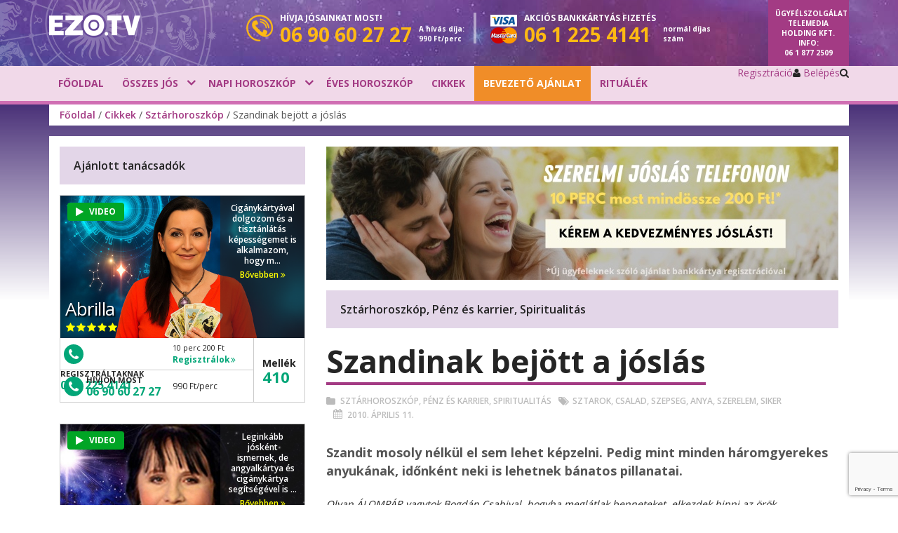

--- FILE ---
content_type: text/html; charset=utf-8
request_url: https://www.google.com/recaptcha/api2/anchor?ar=1&k=6LcQa9sdAAAAAAih0YNeMdRAMPpLk7oR9sVUy4ym&co=aHR0cHM6Ly9odS5lem8udHY6NDQz&hl=en&v=PoyoqOPhxBO7pBk68S4YbpHZ&size=invisible&anchor-ms=20000&execute-ms=30000&cb=pm0twu1ip5cv
body_size: 48847
content:
<!DOCTYPE HTML><html dir="ltr" lang="en"><head><meta http-equiv="Content-Type" content="text/html; charset=UTF-8">
<meta http-equiv="X-UA-Compatible" content="IE=edge">
<title>reCAPTCHA</title>
<style type="text/css">
/* cyrillic-ext */
@font-face {
  font-family: 'Roboto';
  font-style: normal;
  font-weight: 400;
  font-stretch: 100%;
  src: url(//fonts.gstatic.com/s/roboto/v48/KFO7CnqEu92Fr1ME7kSn66aGLdTylUAMa3GUBHMdazTgWw.woff2) format('woff2');
  unicode-range: U+0460-052F, U+1C80-1C8A, U+20B4, U+2DE0-2DFF, U+A640-A69F, U+FE2E-FE2F;
}
/* cyrillic */
@font-face {
  font-family: 'Roboto';
  font-style: normal;
  font-weight: 400;
  font-stretch: 100%;
  src: url(//fonts.gstatic.com/s/roboto/v48/KFO7CnqEu92Fr1ME7kSn66aGLdTylUAMa3iUBHMdazTgWw.woff2) format('woff2');
  unicode-range: U+0301, U+0400-045F, U+0490-0491, U+04B0-04B1, U+2116;
}
/* greek-ext */
@font-face {
  font-family: 'Roboto';
  font-style: normal;
  font-weight: 400;
  font-stretch: 100%;
  src: url(//fonts.gstatic.com/s/roboto/v48/KFO7CnqEu92Fr1ME7kSn66aGLdTylUAMa3CUBHMdazTgWw.woff2) format('woff2');
  unicode-range: U+1F00-1FFF;
}
/* greek */
@font-face {
  font-family: 'Roboto';
  font-style: normal;
  font-weight: 400;
  font-stretch: 100%;
  src: url(//fonts.gstatic.com/s/roboto/v48/KFO7CnqEu92Fr1ME7kSn66aGLdTylUAMa3-UBHMdazTgWw.woff2) format('woff2');
  unicode-range: U+0370-0377, U+037A-037F, U+0384-038A, U+038C, U+038E-03A1, U+03A3-03FF;
}
/* math */
@font-face {
  font-family: 'Roboto';
  font-style: normal;
  font-weight: 400;
  font-stretch: 100%;
  src: url(//fonts.gstatic.com/s/roboto/v48/KFO7CnqEu92Fr1ME7kSn66aGLdTylUAMawCUBHMdazTgWw.woff2) format('woff2');
  unicode-range: U+0302-0303, U+0305, U+0307-0308, U+0310, U+0312, U+0315, U+031A, U+0326-0327, U+032C, U+032F-0330, U+0332-0333, U+0338, U+033A, U+0346, U+034D, U+0391-03A1, U+03A3-03A9, U+03B1-03C9, U+03D1, U+03D5-03D6, U+03F0-03F1, U+03F4-03F5, U+2016-2017, U+2034-2038, U+203C, U+2040, U+2043, U+2047, U+2050, U+2057, U+205F, U+2070-2071, U+2074-208E, U+2090-209C, U+20D0-20DC, U+20E1, U+20E5-20EF, U+2100-2112, U+2114-2115, U+2117-2121, U+2123-214F, U+2190, U+2192, U+2194-21AE, U+21B0-21E5, U+21F1-21F2, U+21F4-2211, U+2213-2214, U+2216-22FF, U+2308-230B, U+2310, U+2319, U+231C-2321, U+2336-237A, U+237C, U+2395, U+239B-23B7, U+23D0, U+23DC-23E1, U+2474-2475, U+25AF, U+25B3, U+25B7, U+25BD, U+25C1, U+25CA, U+25CC, U+25FB, U+266D-266F, U+27C0-27FF, U+2900-2AFF, U+2B0E-2B11, U+2B30-2B4C, U+2BFE, U+3030, U+FF5B, U+FF5D, U+1D400-1D7FF, U+1EE00-1EEFF;
}
/* symbols */
@font-face {
  font-family: 'Roboto';
  font-style: normal;
  font-weight: 400;
  font-stretch: 100%;
  src: url(//fonts.gstatic.com/s/roboto/v48/KFO7CnqEu92Fr1ME7kSn66aGLdTylUAMaxKUBHMdazTgWw.woff2) format('woff2');
  unicode-range: U+0001-000C, U+000E-001F, U+007F-009F, U+20DD-20E0, U+20E2-20E4, U+2150-218F, U+2190, U+2192, U+2194-2199, U+21AF, U+21E6-21F0, U+21F3, U+2218-2219, U+2299, U+22C4-22C6, U+2300-243F, U+2440-244A, U+2460-24FF, U+25A0-27BF, U+2800-28FF, U+2921-2922, U+2981, U+29BF, U+29EB, U+2B00-2BFF, U+4DC0-4DFF, U+FFF9-FFFB, U+10140-1018E, U+10190-1019C, U+101A0, U+101D0-101FD, U+102E0-102FB, U+10E60-10E7E, U+1D2C0-1D2D3, U+1D2E0-1D37F, U+1F000-1F0FF, U+1F100-1F1AD, U+1F1E6-1F1FF, U+1F30D-1F30F, U+1F315, U+1F31C, U+1F31E, U+1F320-1F32C, U+1F336, U+1F378, U+1F37D, U+1F382, U+1F393-1F39F, U+1F3A7-1F3A8, U+1F3AC-1F3AF, U+1F3C2, U+1F3C4-1F3C6, U+1F3CA-1F3CE, U+1F3D4-1F3E0, U+1F3ED, U+1F3F1-1F3F3, U+1F3F5-1F3F7, U+1F408, U+1F415, U+1F41F, U+1F426, U+1F43F, U+1F441-1F442, U+1F444, U+1F446-1F449, U+1F44C-1F44E, U+1F453, U+1F46A, U+1F47D, U+1F4A3, U+1F4B0, U+1F4B3, U+1F4B9, U+1F4BB, U+1F4BF, U+1F4C8-1F4CB, U+1F4D6, U+1F4DA, U+1F4DF, U+1F4E3-1F4E6, U+1F4EA-1F4ED, U+1F4F7, U+1F4F9-1F4FB, U+1F4FD-1F4FE, U+1F503, U+1F507-1F50B, U+1F50D, U+1F512-1F513, U+1F53E-1F54A, U+1F54F-1F5FA, U+1F610, U+1F650-1F67F, U+1F687, U+1F68D, U+1F691, U+1F694, U+1F698, U+1F6AD, U+1F6B2, U+1F6B9-1F6BA, U+1F6BC, U+1F6C6-1F6CF, U+1F6D3-1F6D7, U+1F6E0-1F6EA, U+1F6F0-1F6F3, U+1F6F7-1F6FC, U+1F700-1F7FF, U+1F800-1F80B, U+1F810-1F847, U+1F850-1F859, U+1F860-1F887, U+1F890-1F8AD, U+1F8B0-1F8BB, U+1F8C0-1F8C1, U+1F900-1F90B, U+1F93B, U+1F946, U+1F984, U+1F996, U+1F9E9, U+1FA00-1FA6F, U+1FA70-1FA7C, U+1FA80-1FA89, U+1FA8F-1FAC6, U+1FACE-1FADC, U+1FADF-1FAE9, U+1FAF0-1FAF8, U+1FB00-1FBFF;
}
/* vietnamese */
@font-face {
  font-family: 'Roboto';
  font-style: normal;
  font-weight: 400;
  font-stretch: 100%;
  src: url(//fonts.gstatic.com/s/roboto/v48/KFO7CnqEu92Fr1ME7kSn66aGLdTylUAMa3OUBHMdazTgWw.woff2) format('woff2');
  unicode-range: U+0102-0103, U+0110-0111, U+0128-0129, U+0168-0169, U+01A0-01A1, U+01AF-01B0, U+0300-0301, U+0303-0304, U+0308-0309, U+0323, U+0329, U+1EA0-1EF9, U+20AB;
}
/* latin-ext */
@font-face {
  font-family: 'Roboto';
  font-style: normal;
  font-weight: 400;
  font-stretch: 100%;
  src: url(//fonts.gstatic.com/s/roboto/v48/KFO7CnqEu92Fr1ME7kSn66aGLdTylUAMa3KUBHMdazTgWw.woff2) format('woff2');
  unicode-range: U+0100-02BA, U+02BD-02C5, U+02C7-02CC, U+02CE-02D7, U+02DD-02FF, U+0304, U+0308, U+0329, U+1D00-1DBF, U+1E00-1E9F, U+1EF2-1EFF, U+2020, U+20A0-20AB, U+20AD-20C0, U+2113, U+2C60-2C7F, U+A720-A7FF;
}
/* latin */
@font-face {
  font-family: 'Roboto';
  font-style: normal;
  font-weight: 400;
  font-stretch: 100%;
  src: url(//fonts.gstatic.com/s/roboto/v48/KFO7CnqEu92Fr1ME7kSn66aGLdTylUAMa3yUBHMdazQ.woff2) format('woff2');
  unicode-range: U+0000-00FF, U+0131, U+0152-0153, U+02BB-02BC, U+02C6, U+02DA, U+02DC, U+0304, U+0308, U+0329, U+2000-206F, U+20AC, U+2122, U+2191, U+2193, U+2212, U+2215, U+FEFF, U+FFFD;
}
/* cyrillic-ext */
@font-face {
  font-family: 'Roboto';
  font-style: normal;
  font-weight: 500;
  font-stretch: 100%;
  src: url(//fonts.gstatic.com/s/roboto/v48/KFO7CnqEu92Fr1ME7kSn66aGLdTylUAMa3GUBHMdazTgWw.woff2) format('woff2');
  unicode-range: U+0460-052F, U+1C80-1C8A, U+20B4, U+2DE0-2DFF, U+A640-A69F, U+FE2E-FE2F;
}
/* cyrillic */
@font-face {
  font-family: 'Roboto';
  font-style: normal;
  font-weight: 500;
  font-stretch: 100%;
  src: url(//fonts.gstatic.com/s/roboto/v48/KFO7CnqEu92Fr1ME7kSn66aGLdTylUAMa3iUBHMdazTgWw.woff2) format('woff2');
  unicode-range: U+0301, U+0400-045F, U+0490-0491, U+04B0-04B1, U+2116;
}
/* greek-ext */
@font-face {
  font-family: 'Roboto';
  font-style: normal;
  font-weight: 500;
  font-stretch: 100%;
  src: url(//fonts.gstatic.com/s/roboto/v48/KFO7CnqEu92Fr1ME7kSn66aGLdTylUAMa3CUBHMdazTgWw.woff2) format('woff2');
  unicode-range: U+1F00-1FFF;
}
/* greek */
@font-face {
  font-family: 'Roboto';
  font-style: normal;
  font-weight: 500;
  font-stretch: 100%;
  src: url(//fonts.gstatic.com/s/roboto/v48/KFO7CnqEu92Fr1ME7kSn66aGLdTylUAMa3-UBHMdazTgWw.woff2) format('woff2');
  unicode-range: U+0370-0377, U+037A-037F, U+0384-038A, U+038C, U+038E-03A1, U+03A3-03FF;
}
/* math */
@font-face {
  font-family: 'Roboto';
  font-style: normal;
  font-weight: 500;
  font-stretch: 100%;
  src: url(//fonts.gstatic.com/s/roboto/v48/KFO7CnqEu92Fr1ME7kSn66aGLdTylUAMawCUBHMdazTgWw.woff2) format('woff2');
  unicode-range: U+0302-0303, U+0305, U+0307-0308, U+0310, U+0312, U+0315, U+031A, U+0326-0327, U+032C, U+032F-0330, U+0332-0333, U+0338, U+033A, U+0346, U+034D, U+0391-03A1, U+03A3-03A9, U+03B1-03C9, U+03D1, U+03D5-03D6, U+03F0-03F1, U+03F4-03F5, U+2016-2017, U+2034-2038, U+203C, U+2040, U+2043, U+2047, U+2050, U+2057, U+205F, U+2070-2071, U+2074-208E, U+2090-209C, U+20D0-20DC, U+20E1, U+20E5-20EF, U+2100-2112, U+2114-2115, U+2117-2121, U+2123-214F, U+2190, U+2192, U+2194-21AE, U+21B0-21E5, U+21F1-21F2, U+21F4-2211, U+2213-2214, U+2216-22FF, U+2308-230B, U+2310, U+2319, U+231C-2321, U+2336-237A, U+237C, U+2395, U+239B-23B7, U+23D0, U+23DC-23E1, U+2474-2475, U+25AF, U+25B3, U+25B7, U+25BD, U+25C1, U+25CA, U+25CC, U+25FB, U+266D-266F, U+27C0-27FF, U+2900-2AFF, U+2B0E-2B11, U+2B30-2B4C, U+2BFE, U+3030, U+FF5B, U+FF5D, U+1D400-1D7FF, U+1EE00-1EEFF;
}
/* symbols */
@font-face {
  font-family: 'Roboto';
  font-style: normal;
  font-weight: 500;
  font-stretch: 100%;
  src: url(//fonts.gstatic.com/s/roboto/v48/KFO7CnqEu92Fr1ME7kSn66aGLdTylUAMaxKUBHMdazTgWw.woff2) format('woff2');
  unicode-range: U+0001-000C, U+000E-001F, U+007F-009F, U+20DD-20E0, U+20E2-20E4, U+2150-218F, U+2190, U+2192, U+2194-2199, U+21AF, U+21E6-21F0, U+21F3, U+2218-2219, U+2299, U+22C4-22C6, U+2300-243F, U+2440-244A, U+2460-24FF, U+25A0-27BF, U+2800-28FF, U+2921-2922, U+2981, U+29BF, U+29EB, U+2B00-2BFF, U+4DC0-4DFF, U+FFF9-FFFB, U+10140-1018E, U+10190-1019C, U+101A0, U+101D0-101FD, U+102E0-102FB, U+10E60-10E7E, U+1D2C0-1D2D3, U+1D2E0-1D37F, U+1F000-1F0FF, U+1F100-1F1AD, U+1F1E6-1F1FF, U+1F30D-1F30F, U+1F315, U+1F31C, U+1F31E, U+1F320-1F32C, U+1F336, U+1F378, U+1F37D, U+1F382, U+1F393-1F39F, U+1F3A7-1F3A8, U+1F3AC-1F3AF, U+1F3C2, U+1F3C4-1F3C6, U+1F3CA-1F3CE, U+1F3D4-1F3E0, U+1F3ED, U+1F3F1-1F3F3, U+1F3F5-1F3F7, U+1F408, U+1F415, U+1F41F, U+1F426, U+1F43F, U+1F441-1F442, U+1F444, U+1F446-1F449, U+1F44C-1F44E, U+1F453, U+1F46A, U+1F47D, U+1F4A3, U+1F4B0, U+1F4B3, U+1F4B9, U+1F4BB, U+1F4BF, U+1F4C8-1F4CB, U+1F4D6, U+1F4DA, U+1F4DF, U+1F4E3-1F4E6, U+1F4EA-1F4ED, U+1F4F7, U+1F4F9-1F4FB, U+1F4FD-1F4FE, U+1F503, U+1F507-1F50B, U+1F50D, U+1F512-1F513, U+1F53E-1F54A, U+1F54F-1F5FA, U+1F610, U+1F650-1F67F, U+1F687, U+1F68D, U+1F691, U+1F694, U+1F698, U+1F6AD, U+1F6B2, U+1F6B9-1F6BA, U+1F6BC, U+1F6C6-1F6CF, U+1F6D3-1F6D7, U+1F6E0-1F6EA, U+1F6F0-1F6F3, U+1F6F7-1F6FC, U+1F700-1F7FF, U+1F800-1F80B, U+1F810-1F847, U+1F850-1F859, U+1F860-1F887, U+1F890-1F8AD, U+1F8B0-1F8BB, U+1F8C0-1F8C1, U+1F900-1F90B, U+1F93B, U+1F946, U+1F984, U+1F996, U+1F9E9, U+1FA00-1FA6F, U+1FA70-1FA7C, U+1FA80-1FA89, U+1FA8F-1FAC6, U+1FACE-1FADC, U+1FADF-1FAE9, U+1FAF0-1FAF8, U+1FB00-1FBFF;
}
/* vietnamese */
@font-face {
  font-family: 'Roboto';
  font-style: normal;
  font-weight: 500;
  font-stretch: 100%;
  src: url(//fonts.gstatic.com/s/roboto/v48/KFO7CnqEu92Fr1ME7kSn66aGLdTylUAMa3OUBHMdazTgWw.woff2) format('woff2');
  unicode-range: U+0102-0103, U+0110-0111, U+0128-0129, U+0168-0169, U+01A0-01A1, U+01AF-01B0, U+0300-0301, U+0303-0304, U+0308-0309, U+0323, U+0329, U+1EA0-1EF9, U+20AB;
}
/* latin-ext */
@font-face {
  font-family: 'Roboto';
  font-style: normal;
  font-weight: 500;
  font-stretch: 100%;
  src: url(//fonts.gstatic.com/s/roboto/v48/KFO7CnqEu92Fr1ME7kSn66aGLdTylUAMa3KUBHMdazTgWw.woff2) format('woff2');
  unicode-range: U+0100-02BA, U+02BD-02C5, U+02C7-02CC, U+02CE-02D7, U+02DD-02FF, U+0304, U+0308, U+0329, U+1D00-1DBF, U+1E00-1E9F, U+1EF2-1EFF, U+2020, U+20A0-20AB, U+20AD-20C0, U+2113, U+2C60-2C7F, U+A720-A7FF;
}
/* latin */
@font-face {
  font-family: 'Roboto';
  font-style: normal;
  font-weight: 500;
  font-stretch: 100%;
  src: url(//fonts.gstatic.com/s/roboto/v48/KFO7CnqEu92Fr1ME7kSn66aGLdTylUAMa3yUBHMdazQ.woff2) format('woff2');
  unicode-range: U+0000-00FF, U+0131, U+0152-0153, U+02BB-02BC, U+02C6, U+02DA, U+02DC, U+0304, U+0308, U+0329, U+2000-206F, U+20AC, U+2122, U+2191, U+2193, U+2212, U+2215, U+FEFF, U+FFFD;
}
/* cyrillic-ext */
@font-face {
  font-family: 'Roboto';
  font-style: normal;
  font-weight: 900;
  font-stretch: 100%;
  src: url(//fonts.gstatic.com/s/roboto/v48/KFO7CnqEu92Fr1ME7kSn66aGLdTylUAMa3GUBHMdazTgWw.woff2) format('woff2');
  unicode-range: U+0460-052F, U+1C80-1C8A, U+20B4, U+2DE0-2DFF, U+A640-A69F, U+FE2E-FE2F;
}
/* cyrillic */
@font-face {
  font-family: 'Roboto';
  font-style: normal;
  font-weight: 900;
  font-stretch: 100%;
  src: url(//fonts.gstatic.com/s/roboto/v48/KFO7CnqEu92Fr1ME7kSn66aGLdTylUAMa3iUBHMdazTgWw.woff2) format('woff2');
  unicode-range: U+0301, U+0400-045F, U+0490-0491, U+04B0-04B1, U+2116;
}
/* greek-ext */
@font-face {
  font-family: 'Roboto';
  font-style: normal;
  font-weight: 900;
  font-stretch: 100%;
  src: url(//fonts.gstatic.com/s/roboto/v48/KFO7CnqEu92Fr1ME7kSn66aGLdTylUAMa3CUBHMdazTgWw.woff2) format('woff2');
  unicode-range: U+1F00-1FFF;
}
/* greek */
@font-face {
  font-family: 'Roboto';
  font-style: normal;
  font-weight: 900;
  font-stretch: 100%;
  src: url(//fonts.gstatic.com/s/roboto/v48/KFO7CnqEu92Fr1ME7kSn66aGLdTylUAMa3-UBHMdazTgWw.woff2) format('woff2');
  unicode-range: U+0370-0377, U+037A-037F, U+0384-038A, U+038C, U+038E-03A1, U+03A3-03FF;
}
/* math */
@font-face {
  font-family: 'Roboto';
  font-style: normal;
  font-weight: 900;
  font-stretch: 100%;
  src: url(//fonts.gstatic.com/s/roboto/v48/KFO7CnqEu92Fr1ME7kSn66aGLdTylUAMawCUBHMdazTgWw.woff2) format('woff2');
  unicode-range: U+0302-0303, U+0305, U+0307-0308, U+0310, U+0312, U+0315, U+031A, U+0326-0327, U+032C, U+032F-0330, U+0332-0333, U+0338, U+033A, U+0346, U+034D, U+0391-03A1, U+03A3-03A9, U+03B1-03C9, U+03D1, U+03D5-03D6, U+03F0-03F1, U+03F4-03F5, U+2016-2017, U+2034-2038, U+203C, U+2040, U+2043, U+2047, U+2050, U+2057, U+205F, U+2070-2071, U+2074-208E, U+2090-209C, U+20D0-20DC, U+20E1, U+20E5-20EF, U+2100-2112, U+2114-2115, U+2117-2121, U+2123-214F, U+2190, U+2192, U+2194-21AE, U+21B0-21E5, U+21F1-21F2, U+21F4-2211, U+2213-2214, U+2216-22FF, U+2308-230B, U+2310, U+2319, U+231C-2321, U+2336-237A, U+237C, U+2395, U+239B-23B7, U+23D0, U+23DC-23E1, U+2474-2475, U+25AF, U+25B3, U+25B7, U+25BD, U+25C1, U+25CA, U+25CC, U+25FB, U+266D-266F, U+27C0-27FF, U+2900-2AFF, U+2B0E-2B11, U+2B30-2B4C, U+2BFE, U+3030, U+FF5B, U+FF5D, U+1D400-1D7FF, U+1EE00-1EEFF;
}
/* symbols */
@font-face {
  font-family: 'Roboto';
  font-style: normal;
  font-weight: 900;
  font-stretch: 100%;
  src: url(//fonts.gstatic.com/s/roboto/v48/KFO7CnqEu92Fr1ME7kSn66aGLdTylUAMaxKUBHMdazTgWw.woff2) format('woff2');
  unicode-range: U+0001-000C, U+000E-001F, U+007F-009F, U+20DD-20E0, U+20E2-20E4, U+2150-218F, U+2190, U+2192, U+2194-2199, U+21AF, U+21E6-21F0, U+21F3, U+2218-2219, U+2299, U+22C4-22C6, U+2300-243F, U+2440-244A, U+2460-24FF, U+25A0-27BF, U+2800-28FF, U+2921-2922, U+2981, U+29BF, U+29EB, U+2B00-2BFF, U+4DC0-4DFF, U+FFF9-FFFB, U+10140-1018E, U+10190-1019C, U+101A0, U+101D0-101FD, U+102E0-102FB, U+10E60-10E7E, U+1D2C0-1D2D3, U+1D2E0-1D37F, U+1F000-1F0FF, U+1F100-1F1AD, U+1F1E6-1F1FF, U+1F30D-1F30F, U+1F315, U+1F31C, U+1F31E, U+1F320-1F32C, U+1F336, U+1F378, U+1F37D, U+1F382, U+1F393-1F39F, U+1F3A7-1F3A8, U+1F3AC-1F3AF, U+1F3C2, U+1F3C4-1F3C6, U+1F3CA-1F3CE, U+1F3D4-1F3E0, U+1F3ED, U+1F3F1-1F3F3, U+1F3F5-1F3F7, U+1F408, U+1F415, U+1F41F, U+1F426, U+1F43F, U+1F441-1F442, U+1F444, U+1F446-1F449, U+1F44C-1F44E, U+1F453, U+1F46A, U+1F47D, U+1F4A3, U+1F4B0, U+1F4B3, U+1F4B9, U+1F4BB, U+1F4BF, U+1F4C8-1F4CB, U+1F4D6, U+1F4DA, U+1F4DF, U+1F4E3-1F4E6, U+1F4EA-1F4ED, U+1F4F7, U+1F4F9-1F4FB, U+1F4FD-1F4FE, U+1F503, U+1F507-1F50B, U+1F50D, U+1F512-1F513, U+1F53E-1F54A, U+1F54F-1F5FA, U+1F610, U+1F650-1F67F, U+1F687, U+1F68D, U+1F691, U+1F694, U+1F698, U+1F6AD, U+1F6B2, U+1F6B9-1F6BA, U+1F6BC, U+1F6C6-1F6CF, U+1F6D3-1F6D7, U+1F6E0-1F6EA, U+1F6F0-1F6F3, U+1F6F7-1F6FC, U+1F700-1F7FF, U+1F800-1F80B, U+1F810-1F847, U+1F850-1F859, U+1F860-1F887, U+1F890-1F8AD, U+1F8B0-1F8BB, U+1F8C0-1F8C1, U+1F900-1F90B, U+1F93B, U+1F946, U+1F984, U+1F996, U+1F9E9, U+1FA00-1FA6F, U+1FA70-1FA7C, U+1FA80-1FA89, U+1FA8F-1FAC6, U+1FACE-1FADC, U+1FADF-1FAE9, U+1FAF0-1FAF8, U+1FB00-1FBFF;
}
/* vietnamese */
@font-face {
  font-family: 'Roboto';
  font-style: normal;
  font-weight: 900;
  font-stretch: 100%;
  src: url(//fonts.gstatic.com/s/roboto/v48/KFO7CnqEu92Fr1ME7kSn66aGLdTylUAMa3OUBHMdazTgWw.woff2) format('woff2');
  unicode-range: U+0102-0103, U+0110-0111, U+0128-0129, U+0168-0169, U+01A0-01A1, U+01AF-01B0, U+0300-0301, U+0303-0304, U+0308-0309, U+0323, U+0329, U+1EA0-1EF9, U+20AB;
}
/* latin-ext */
@font-face {
  font-family: 'Roboto';
  font-style: normal;
  font-weight: 900;
  font-stretch: 100%;
  src: url(//fonts.gstatic.com/s/roboto/v48/KFO7CnqEu92Fr1ME7kSn66aGLdTylUAMa3KUBHMdazTgWw.woff2) format('woff2');
  unicode-range: U+0100-02BA, U+02BD-02C5, U+02C7-02CC, U+02CE-02D7, U+02DD-02FF, U+0304, U+0308, U+0329, U+1D00-1DBF, U+1E00-1E9F, U+1EF2-1EFF, U+2020, U+20A0-20AB, U+20AD-20C0, U+2113, U+2C60-2C7F, U+A720-A7FF;
}
/* latin */
@font-face {
  font-family: 'Roboto';
  font-style: normal;
  font-weight: 900;
  font-stretch: 100%;
  src: url(//fonts.gstatic.com/s/roboto/v48/KFO7CnqEu92Fr1ME7kSn66aGLdTylUAMa3yUBHMdazQ.woff2) format('woff2');
  unicode-range: U+0000-00FF, U+0131, U+0152-0153, U+02BB-02BC, U+02C6, U+02DA, U+02DC, U+0304, U+0308, U+0329, U+2000-206F, U+20AC, U+2122, U+2191, U+2193, U+2212, U+2215, U+FEFF, U+FFFD;
}

</style>
<link rel="stylesheet" type="text/css" href="https://www.gstatic.com/recaptcha/releases/PoyoqOPhxBO7pBk68S4YbpHZ/styles__ltr.css">
<script nonce="VpG8cISx6KXdjmnyQ-cmoQ" type="text/javascript">window['__recaptcha_api'] = 'https://www.google.com/recaptcha/api2/';</script>
<script type="text/javascript" src="https://www.gstatic.com/recaptcha/releases/PoyoqOPhxBO7pBk68S4YbpHZ/recaptcha__en.js" nonce="VpG8cISx6KXdjmnyQ-cmoQ">
      
    </script></head>
<body><div id="rc-anchor-alert" class="rc-anchor-alert"></div>
<input type="hidden" id="recaptcha-token" value="[base64]">
<script type="text/javascript" nonce="VpG8cISx6KXdjmnyQ-cmoQ">
      recaptcha.anchor.Main.init("[\x22ainput\x22,[\x22bgdata\x22,\x22\x22,\[base64]/[base64]/[base64]/[base64]/[base64]/[base64]/KGcoTywyNTMsTy5PKSxVRyhPLEMpKTpnKE8sMjUzLEMpLE8pKSxsKSksTykpfSxieT1mdW5jdGlvbihDLE8sdSxsKXtmb3IobD0odT1SKEMpLDApO08+MDtPLS0pbD1sPDw4fFooQyk7ZyhDLHUsbCl9LFVHPWZ1bmN0aW9uKEMsTyl7Qy5pLmxlbmd0aD4xMDQ/[base64]/[base64]/[base64]/[base64]/[base64]/[base64]/[base64]\\u003d\x22,\[base64]\\u003d\\u003d\x22,\x22wpQrX2jClcO2wqbCp8OEb8O9dFXDnxN+wocqw5JDBzrCn8KjPcOGw4UmasOoc0PCpsOWwr7CgDQ0w7x5fcKHwqpJSsKKd2Rnw7A4wpPCvMOJwoNuwrkww5UDRE7CosKawrbCjcOpwo4pDMO+w7bDrnI5wpvDgMOSwrLDlGU+FcKCwrcMEDF1G8OCw4/Dq8KIwqxObjxow4U5w4vCgw/CoCVgccORw73CpQbCs8KvecO6QMOZwpFCwpZLAzEmw47CnnXCucOkLsObw5RUw4NXG8O2wrxwwovDvjhSPRgSSlRsw5NxQsKKw5dlw43DsMOqw6Qow5rDpmrCr8K6wpnDhQXDljUzw4QqMnXDjXhcw6fDik3CnB/[base64]/DkwMDdWg1BsKlw65oDMOuwoDDl8O2KcKdw6rDmm5aDcOhfsKlX1jCtTp0wq95w6rCsUF7UhFuw4zCp3ApwqBrE8OyHcO6FRkfLzBcwrrCuXBEwonCpUfCkFHDpcKmd3fCnl99DcORw6FAw6ocDsOHK1UIccO1c8KIw4ZRw4k/NyBVe8Ocw5/Ck8OhAcKJJj/CncKHP8KcwpjDgsOrw5Ysw5zDmMOmwqxmEjoMwonDgsO3YVjDq8OscsO9wqEkVMORTUNwWyjDi8KGRcKQwrfCvsOEfn/CgA3Di3nCpRZsT8OrI8OfwpzDvsOfwrFOwppSeGhFDMOawp05F8O/[base64]/DmsKRwpXClsOlLgwEw4IuZsKfesKbdMKaZMOCWznCpywxwq3DnMO+wrLCukZXc8KnXWAPRsOFw5FHwoJ2BXrDiwRuw6Rrw4PCp8KQw6kGMMOOwr/Ch8OJEH/CscKBw6oMw4xbw4IAMMKJw6Nzw5NNGh3DqzXCtcKLw7Uvw6omw43Cp8KLO8KLaz7DpsOSE8OlPWrCp8KMEADDtX5AbTnDkh/[base64]/CqMK6IDcZw5rCjMKGw7/DtXTClMK4O8O+dyQ5TgdiYMOOwp7DpH9xeB/[base64]/CqsOFV8OFHcKdFcOeXMO6woJsP8KHXQoqwonDhnrDmsKfbsOUw7UJfMKmH8K/[base64]/w7XCv8ORbV89Z8ONw6vCm2Msw5jDhVnDpA4aw7N5Jhgww5jCqHRAY0HCjjJwwrHCnSnCjic0w7FoS8O2w4nDvD3DrMKQw5IAwrnCqkgWwp1JQsObIMKJW8KmfXLDlA1fCUwaOsOYBBsFw7vChGHDrMK7w53ChcKoVwFxw5pjw6J/UjgQwrzCmxnDscKwKnfDrSjDiVbDgcKFR3UpGVgjwpTCg8OXEsKmw5vCusK0LsKNX8O9RljCl8OjOgrCpcOEZhx/w4hESBAyw6hdwoYUf8Kswo9PwpXCksOMwoETKGHCkgtFN3jDkEvDhMKiw6jDpcOgBcOMwpbDh3tjw5JpRcKqw7RcUlfCg8K3WcKPwpwnwq56VV4oEcOAw6vDuMOfUMK/LMO/[base64]/[base64]/Cr8OGw6PCqcK/w7cVXwFVV2gUwrPCiE7DjnLCg8O8w4jDtsKqEm7CmFrDhcOBwp/Du8KmwqcIKzrCoAodPD7CkcKoRX3CkQrDnMO9wrPCrxQ1bwg1w4XDs1jDhRBrbAhdwoXDlU88RDB+DsKAYsOSHRrDkMKCdcOmw6E/RVxjwq/DucO2IcK5HSsIGMKRw5XCnQrCjnk7wr/[base64]/wrvDmH82ahRbUGLDkkHCp3LCusOYwoXDh8KNLcKwHnBBwoHDmxQzGMKlw5vCsX0pb2vCuA9/w7whVcKXGAPDt8OOIcKHbjV0ZzYYH8OGVHDCscOZwrQDO2dlw4PCmk8Zw6XDpsOyXSALbgZWw4ZtwqbCj8OMw6vChADDl8OmEMOqwr/CkyLDtVLDgRxlSMOYVwrDqcKScsOJwq5vwr7DgRvCmMKlw416w6s/wrnCnVshacKBH3EXwqtew4MVw7nCthcybsKdw7h+wqDDmMOiw7nCmC09UFXDrMK8wroIw6DCoARhHMOeAcKQw5pHw6gnYArDl8O4wobDrxhnw6nCnE4Vw43DiFEAwofDgEtxwrxnEDrCnlfDjsK6wozCm8OHwqdZw4XCjMKYUF/DiMOXdMKmwoxewr8ywp/CnhoOwpw5wovDvR5hw6/[base64]/Ci8OyYEIVYzXDrcOhwpNBWMKgwqDDs8OrBsKTPsONFsKQAS7Cm8KXw4jDhsKpAwURKXPCsHZqwq/[base64]/w5jDjTUPw6YIw4/CmSPCi8KpwpDCrcOBDcO3w6Z4wrZMOVNrMcOgw41aw6DDosOVwpfChFLCrcOxCBFbfMK1DEF2dFFlChvDnGQgw7/Cj0A2LsK2DsOLw7vCm3zCrEwHw5QGacOJVCcvwrEjLXLDv8O0wpJDwpQEc0bDqy8QNcKpwpBqHsOgHHTCnsKewqfDkSLDo8Oiwphvw7NpeMOJUcKTw6zDm8KceADCoMKKw5DDjcOuDCjCt3bCvS9TwpgTwq3CvsOSQmfDuWLCv8OIAwvChsKOwpF/HsK8wot6w55YHhgrDcONOFXCocOjw4Ryw4/CqsKiwo4PRiTDskXDuThBw6E1wog4LAgPw5tRdR7CgRYCw4jDqcK/djZ6wqBqwpQowrfDlDDCpzbDj8OswqnDncOiBTdKd8KXwo3DgTbDlwU0A8OYMcOBw5kQBsOPwpXCs8KkwrrDlsOBMg5CQwHDj2HCnsO9wo/Cpwkew6PCjsOgAyjCi8KVV8KrPcOtw73CijTCjAk+SEzCtTQCwqvCuXFDUcKqSsK+eiHCkhzCo3ZJaMK9RcK/wovCuF1ww7/CucKZwrpUCBzDr1hCJQbDlxIAwqzDv1XCgX/CqiJVwoQxwo/CnHpNHH9Xf8KsMjMmMsOlwrY1wpUHw5oxwoINRATDoj4reMOoX8OSw6XClsOQwp/Ct28KfcOIw5IQa8OQDn0bVmA2wpxDwp99wr/DnMKCOcOew4LDrMO8TgQuJ1XDlcOrwrkAw4xLwpvDsRLCncKOwqNAwp7Csw/[base64]/[base64]/CqsKKDinDgMK3woZTZ8O4wqPChsOmwpjCscKsw6nCgGzCl3rDpsOlcUfCrMOFTkPDv8OZwr3DtWjDhsKQQh7CtcKRPsKswovCjFXDsQhDw5YmLXzCh8OCE8K6VcOuX8OjY8KrwqoGYnXCly7DqMKBPsK0w7jDkg/CkEkRw6HCncKPwrXCp8K9YwbCrsOCw5g/[base64]/woHDn8OwCMKtQMKuwrjCtMKTwqvDsMKFJMO5wqoVw4VGXMOUwrDCj8O9w4fDrcKvw5jCrgVDwp3CtF9nUSbCpgnCjABPwobCgMOtBcO/wqXDkMK3w7I/[base64]/Z8KILDbDrGTDsD/[base64]/BsKLMsOBwqTDsxMuHl/DpRAZw49ew5chRA8xIMKfe8Oawr0Hw743w7ZZcsOVwrliw59MZcKVE8KFwooCw7rCgcOFOSRLKzHCu8O3worDkcOpwozDusKlwrZ9B3PDu8KgVMKQw6rCkgFleMKvw6tvI3nClMO7wqDCggbDtcK2LwnDkw/Cj0RSXsOGJAHDt8Kew5MDwqrDqGwdDkljBsKswpY2U8Oxw4JaCkPCo8KMcFLClMO4w6N/w67DssKpw555YScIw6jDpjRcw5JNWT0Jw6PDtsKXw4nDncKswr4Awo/CmjUEwr/CmsKMMsOFw5N6LcOjLRjCg1DCpsKow4bCiCVfe8OZw7IkNEgYUmLCgsOEY3HDtcK+woRIw6sEaTPDrBwGwrPDncKNw6/Cq8KBw4wYaWcpcUUfWkXCocOuZB9Nw7jCtCvCv00Cw5EowocywqXDlMOQwoJ0w77Cp8Onw7bDuQPDiT3DsT1OwrNmNmzCpcKQw6DCh8K3w73CrsO4XcKtTcOew6PDu2TDjcKIwrViwo/[base64]/w5cuZcKDfQzDpcKCCsOjNl3DvUQ7wqN0TCTCg8KEwpzDpsOOwrjDk8OmYUpswqLDksK8wp07QnnDmcOxaBfDhsOcQ1XDmMOaw7g3Y8OcdsKvwq8lS1/DjcK9w4vDlhzCjMKAw7rCnnHDlcK1wpc1SgNTHhQGwpvDs8OPQxPDuikzfMOsw6s7w6QAwqdpBnPCgsO6HEXCkMKAMsOsw6PDtRxKw5rCiSVLwrthwpHDphXDosOqwol8PcOMwofCt8O5w7PCqsKjwq4bPV/DmBlPU8Oaw6zCpsK6w4/DqcKcwrLCq8KINMOibErCtcK+woAsDn5UDMOSelvCgcKHwqrCq8OuccKxwpvClmnDgsKqwq/DmUVWw67Cn8KDFsOmMsOEcHhpCMKFRhFIKgrCkWhxw659ZSlVD8KSw6PDt3DCoXjDsMOhIMOqTsOpwp/ClMKdwrXDigdew6sEw6tvEXEww6DCusKXfUluUsOLw5gEWcKXwp3DsiXCg8KYSMKGesKhDcKdR8KzwoFswrxJwpI0wr8hw6wldwDCnhDCr0scw7ctw7suGQrDi8KFwp3CusO8O2DDnTbDnMK9w6jCujAUw7/[base64]/O1J3bsKmwp3CrMO6XcOqIcKpw4/[base64]/wp7Cg8KbwpfDnVjDosKTwqvDjVh9wq5Bw5Vxw5zDksKjZMKdw50AOMOUd8KWSAzCpMK4wq4Ow7fCpxbCqhcAczzCl0oLwpPDgjkidSXCsTTCu8ORZMKNwpEYQCPDnMKlGmAjw4jCg8Kvw5zDvsKQIMOvwoNoKEfCq8O5fWAaw5rCr0XCh8KXw6vDrUXDtz/[base64]/WxpsUENdwrgRw5zDi8O9LcKMwpDCk1rDjMObd8O1w69TwpIbw54tL2dKTVjDtStjIcKiwpcINQHDpMKyJFpJw7JgEsOtEsOsNj4qw7EaM8Ocw43CgcOCRB/CkcOjUW4Vw6MBcQBYd8KOwqLDpUpQFMOww6XCqsKHwovDiwrCl8OHw6XDhMOPV8O9woTDvsOrH8KswpbDtcOWw7AdRcOvwp1Tw6bCpCpgwp5fw5w0wqAdRi3CnTNKw5c+SsODLMOvIsKRw7JgLsOfVcKJw5rCpcO/acK7w6zCjzw/Wg3CiFnCmADCksK6w4JPwqEewrcZP8KPwqp0w7RFPXbCq8OPw6DCvsOKwqjCiMOcwrvDuDfCscK3w4EPw6osw7HDhnzCkDbCigZUasO2w6g3w67DlQ3Dg0fCtwYBLm/Dq0LDnFoIw6IEXFvCh8O0w6jCrcOJwrprGcORKsOsA8OgXcKkwqkrw589P8O4w4oZwpnDkFc6G8OpWsOLIsKwNzXCrsKXETfCqcKLw53CsB7CinkpUcOMwrbCmy46SBs1wozDqsOWwowIw7ISwr/CsBgvw7fDo8OFwrIqMHHDicKIBWB2D1zDh8Kcw608w652McKseHnCpGIZSsK5w5bDk1FnHGYKwqzCtjd/wocCwpXCgHTDtHR5JMKcWAXCmsKBwokhRSLDuCDCjSNKwqPDpsKTVMOUwoRXw6XCncK0N0IrP8Ovw5TCs8KBQcOQazTDvX06K8Kqw4XCkjFFw69xw6QMeRDDhcOmBjjDrnhdccO1w6A+b1DCuVTCm8K/w4XDjEnCksOyw4RLwrvDjQlpHUMXIXdhw5wmwrfCgx/ClFjCqURhw5dAGW8WFTvDm8KwFMO8w6UUITlMaz/DgsKiWX82HVYkRsKKCsKmJj1ibwzCqcOmdsKiLlhaYQp2by0AwpPCjzJxFMKqwq/Cr3fDmghfw6Iqwq0TQHACw7vCoUPCslPDgsKFw6tDw4Y4b8OGw6sJwoXCu8KxHHfDncOXZsO8N8KAw6XDpsOnw4XCrDnDqTg9DxjClAR5Bn/CvsO+w5E6w4/[base64]/DtC8PwrPDjcOYUsKcw7cFKcO2NMOPL8O6R8Opw6zDjkrDkMKOPMK2czvCjljDgXMlwp8lw4PDs3LCllHCscKNDcOsYA7CtMOpOsOJScOODirCpsOdwoDDpmFpC8OfKsKCw4/ChB3DmsO/wpDCrcKCR8Kgw5PCv8Osw6zDuSsxBsKNU8OnGwoyQcOgTgrDiSDDh8KmIMKZAMKRwqrCl8KtBADClcKHwpzCvhNhw5PCnGAwYsOebGRjw47Dty3DncKQw6TCqMOCw4UhDsOjwoDCucK0N8OXwr0mwqnDrcK4wqXCocKCPhViwr5EIi/DrAPCqGbCtGPDrUTCrMKDczAGw5DClF7DoEE1MAXCvsOmNcOfw7zCuMKpB8KKw4DDi8KuwotFKVIoTFEzSRo/w5nDisO5wrzDs2QJXCUxwrXCsnlBaMOmUmRif8O7PA8cVS7Cp8OQwq0JA2nDqWzDuSPCuMOXB8O+w6ITJsOow6bDp3rCixvCvX/Cu8KfAgEQwptnwqbClwTDiB0rw5FIEgYIV8KxLMOFw7jCuMOdfXfDjMKQQMOcwpYqEcKHw7YIwqXDiwUtfMK4ZCVaSMO+wqtOw4vCuAvCun4IcF3Dv8K8w4QEwq3DlF7ChsO3wrxww50LfxLCk3hLwrTCoMKcCcKrw4x0w4R3V8O8ZVpww4/DmS7DvcOYw4gBRV0lVG7Cll3DpQc/wr3CmB3CocKOY2/ChsKMf17CisKdBwAUw5PDvMOzwoXDmcOWGE0tSMKPw6hQFGchwrEnIcOIKMK6w4kpYsKhdUI8ZMOWZ8Knw73CmsKAw7NxUcONPh/DnsKmAEfCosKWwp3CgF/CvMOgA152PsOOw4LCtGwIw4fDscOlfMOgwoFsEsKTFnbDuMKvw6bCri/CiUcCwpsmSWl8wrTCtTdIw49nw73ChMKFwrTDqsOgMRU+w5RRw6NVBcKAO3/ChwjCoD1sw4nCrMKcKMKgWF5owoMWwrvCjBJPbiIDJQhAwpvCm8ORLMOVwrfDjMK0IBosczFGS0DDuhLDisOid23CqMORGMKwa8Oaw4YKw7JOwo3CpmVeIsOFw7ImVsOZw5bCpMOSDMOcXBbCr8KAcwbChMK/EcOUw4nDlHDCkMOKw5XDrWjCnRLCiwzDrSsDwrINwpwYbMOlw7wdBg9hwo/DowDDicKWTsKeH3zDocKOw7vClkgbw6MPVcOpwrcdw6pYIsKEWcO5wrNzfm0iFsKHw4QBYcKEw53CusOwJ8KRP8Kfwr7CmG4kPy8Uw6s1UEXCnTnCoWZ2wozColtqR8KAw67DkcONw4Fxw4PCuhJuPMKnDMKuwpxTwq/[base64]/Ck8OUQsKJOsOswo/CqMKVw6/CunLDvHsqT8O8RsKBPsO8CcOaIsOfw58nw6FhwpTDgcOhfBlTWMKBw7TCpVbDh2diH8KXOCVHKmrDhkc3B1nDmALDvMOOw7PCqwI/[base64]/wrErw7bCgi4/[base64]/CnlHCtARPw6/DuMOqPRwTe28rw5sow67Cu2UEw5BdZ8OHwo04w4lOw6zCuRZEw7VhwqvCmXRLBMKGLMOeGVbDsmFXC8OdwpJRwqXCqW15wqVSwokWWcKGw4FVwrrDnMKFwrxmSkrCvgjCosOxalHDqMO9AA/CrMKBwrgaXm86Hldkw50pSMOUM1xaKFQXZMOdNMOpw4Qfdy/DrWUdwosBwr9cwq3Cqk3CvcO6c3ASPcKkMnVdZkjDkXNDCcKUwq8ITcKoS2PChysxDA7Dj8O1w6DDq8K+w7nCik/DuMKSCEPCoMOMw7TCtsOJw4cDPgQDw6prfMKsw4xbwrRtJcOFcxXDvcK+wo3DosOrwoTCjxB4w7Z/NMO4w5HCvAnDhcOyTsOvwoUYwp44wodXw5F6XWPCj05aw6twdsOYw5pvN8K3YcOLFTZLw4bCqw/CnU/[base64]/DmTclO8KNwqzDkcKiVsKpO3BBw6NRfsK/w47CncKMw7/[base64]/CoSnDvDHChSN3wrLCmw7CkEs9w5U/w63DvTzDp8K1b8KNw43CjsOaw6QhSSZnw500B8OowpzDvTLCocKow4UuwpfCuMK0w6XChy9qwrXDqBMaJsObMV10wovDiMOkw4vCizZAIMOfJMOWwp8BbsOCFl5awokmXsOPw4Nzw6Q0w53Ck2ocw5vDnsKgw5jCv8OtK0E0EsO0BhbCrDfDmQlIwozCvcKrwpvDmT/DkcOnEQPDncKzwpjCtMOwZQTCil7CqV0wwo3DssKVA8KiXMKDw4N/wpTDp8Otwr1Ww7zCrMKPw7LChDLDp0ltTcOrw51OJ3PCvsKCw4fCnMOKwp3ChkvCtMKBw5jCoRLDpsKPw6nCpcKXw6NoGlpUdsOOw7g3wrpCAsOQBh0WUcKIFUjDkMOvNMKpwpTDgQDDuUYhTXZzwr/DiywBXQvCk8KnKXnCisODw4xtZX3CuArDvsO5w5QowrjDq8OURD/DrsO2w4ImSsKkwrfDrsKHFAAYV3fDuykOwo1NJsK4OsONwrMgwpggw5/CgcOPE8Kdw59pwq7CvcOYwocuw6nCvkHDl8OFLXFqwpfChm0mBMKQOsO/wqzCh8K8w4jDtnXDocKHTz9hw4/[base64]/CqGrDgwYED8OowrfDmE4uwpTCtMKcAFZXw5vDvcOZPcKhMi/DmSnCjQgQwqNIYhTCkcOkwpcgWkjCtjnCocOSaErDh8K5VQN4KcOoAx5Bw6rDgcOKXj4Aw65wSzw5w6QxJQPDlsKWwqMiZcOFw4TCrcOeEQTCpMOyw6jDijvDocOjw4EVw5sMZ17CvMKxLcOkUS/Dq8K3MWPCmMOTwqJscjZsw7AAO2RwesOKwqVjwonCo8KZwqZyDCbDnHpbw5ALw58UwpZaw4Uxw4zDv8O9w5IrJMKELzzDkcKxw75NwoXChFDDpcO/w58GH21Aw6/DiMK7wo1xDm1gw7vCvyTCtcORZ8OZw6zCkwEIwoFwwqIMwrzCrcKyw6ZHX1PDigHDpT3CgsKSesKdwoccw4HCucONPl7Coj7CpkfCqgHDocK7RcK8f8KBVwnDgsO9w4vCgsOybcKrw77Ds8O0UcKJFMKMKcOWw6BOSMOZBMOnw6/[base64]/DicKrPMOAwp/[base64]/bBhYAWNCw5pdIVHDm3zDhsO6w5HCmnNDdmbDrzEaDE3Ck8O7w5gvYMKfd1lJwqd3XytkwoHDrcKaw6nDoSUiwrpYZCQwwoJww6DClhxdw5hrM8KFw5vCmsO9w5E3wrNvA8OCwo/Dl8KMZsOPwojDliLDoVHDn8KZwprDnytvKCxow5zDow/Ct8KbCwXChQ52w5LDui7CoykKw6pXwo3DnMO4wp5pwoLCtVPCosO7wrk3NggrwqwDC8KQw5TCrTvDgVfCvVrCrMOGw5d9wonDuMKXw6HCqntHZ8OWw4fDosK0wpM8DGfDqcOJwpEvUcK+w43CgsO/w4HDj8KFw7PDnT7DrsKnwq5pw4BPw51LDcO2X8KqwqpHCMKjwpbDkMOew7ExEBsLJF3CqW3ClRbDhxbCqggoCcKGM8OIF8KyPjZRw69PPTnCtQPCpcO/CsKxw7jCjm5gwqlvGcKAPMKAwroIVMKbRcKkAi1Jw5QHcCdaScOzw5rDmErDsBp/w4/Dt8KCTcOFw5zDhw/CpsKEecO6NGdsC8K7aBpKwoMIwrsmw4B1w6Y/w7lGPMKnwpYVw6fCgsOhwpJ5w7DDoE4cbcKlesOhKMK1w77Cq38UY8KkLcKqXnjCvnHDl3vDuW9TaFLCvw40w4/CiQPCq3U/[base64]/Dg8KVKXvDlMOgw4PDpMOMecKGw411wqgqMVUVHz5VOGnDqVhzwpMgw4LDk8Kiw6vCtsK4IsOtwrEvR8KgXMKjw6rCtUIuE0fCiXvDmFvDs8K/w5jDgMOmwqdAw4gKcD/[base64]/[base64]/CkMOSWWXCgMOmelrDlC/Dsx4cwrTDjzjDnC/DrsKMPnDChsOIw5dHJcKiHz9sGhbDowwtwq5YVzzCh2PCu8OYw4kjwo1Iw4JkEMObwoVbK8K7wpJ8bCQ7w7vDj8O5CMOmRx0BwqFCRsKTwrBWGTR8w5zDocOCw6VsViPCucKGKcOXwrDDhsKWw77DuWLCoMKgM3nDsnHCu3/Do2dZLMKXwrfCjBzCm0U/bw3DlBobw4XDj8OvPn4fw6hOwrcYw6jDpcOww7tcw6EfwqnDkMO4f8OYeMKTB8KewoLCssKRwos0fsOwfXouw5zCr8KMMAZlCWM7Wktkw6PChVM3PDwFSEDDojHDjVHClHYQwrXDpDsTw5DClBvChsOcw5g5aAUfEsO7PF/DkcOvwrsZflHCv34IwpnDqcKfcMObAAfDtyITw78ZwqghGsOiI8Onw5jCk8OUw4dBETl5QVDDlQPCuybDq8O/w5QoV8K9wqTDvnARB1zCo0bCmcKmwqLDoT42wrbDhcKFY8O2Fmkew7vCkGUJwopsbsOgw5nCjG/DucKDwq5aH8OZw7zDgS/[base64]/[base64]/[base64]/Dmj91wpBnb23DuMO5acOkw4PDhUBMw5/Ch8K4VyrCnmFIw5tBPsKwY8KHAg9wF8K/w5nDvcOQDl9OSSsSwrfCkirCs0HDncOoSjYkCcKHEcOtwohGLMOuw57CgSrDjS3CuRPChmRwwrVySnNyw7nCjMKdaAbDkMOLw6bCoHVwwpc7wpfDpQ7CusK+O8K0woTDpsKsw6/CunrDmcOiwp9uHlHDksKZwobDlTNKw792OBHDpjlpLsOgwpTDkxl+w4l6AX/DiMK7VDlTMGIOwoPCksOXd3jCuBddwrsDw5HCs8ODGsOTPcKaw7oKw6hqNMKfwpbCtMKgby7CvVPCugcJw7XCuSJ0TcOmTx9TMW5/woXDqsKJHDIORR/CssKgwolxw47CuMOPVMO7YcKsw6DCog5dNXPDoQxPwr0tw7rDtcOxfhpawrLCk2VEw4rCiMO6O8OFccKHWj83w57DiDrCtXvCmWd8c8Kzw7FaU3QKw49STnXCuAFIKcK/wrzCsUJiwonCtGTCtsOtwpzCmzzCucKPY8K4w4/CvHDCkcOcwozDj1vCpyEDwqMRw4ZJNUXCrMKiw4bDusOLCsOERB7CkcOwSTo1w5BEW2jDoR3DhgoVVsOmNGnDqETDoMOXwo/CosOEbkY+wprDicKOwrpNw4g1w7/[base64]/CpHfDscKlwptzT2NGFw7Ck8OdBMKBY8KcScOow5wHwrfDhsOoK8KJw4B3EcOxNFLDiyVpw7zCtMKbw6Enw5nCmcKKwpItXcKOScK+EsKKdcOBIQzDuwBLw5BFwr/Dlg5ewrnDt8KFwrPDqw9UQsKlw5IEbRoaw59Aw4tuCcK/NsKww6fDuAsNY8OEVnjDjDpIw51yZCrCo8KBw7d0wq/[base64]/Bm7Cs8Ozw6zCi2LCnmxbw6HCksObw7EnUndDG8KrDg/CuR7CnFg/[base64]/w6/Ck8OUw5sJfHVhTMOJWjrCnMOmLQQWw5kcwonDhcOpw7zCtcO3wrfCow9Xw4TCkMKbwox2wpHDjFt2wpDDgMKFwpZQwrM+N8KRWcOiwrPDimZYHS5RwrzDt8KXwr/[base64]/[base64]/VHPCosO0IT0zRh4twromwqZId07DjcK2ewnDmsKLMn4Iwr1wT8Ogw6LCjyrCpWzClSXDgcKzwqvCmsOdYMKwT2HDsVkIw6sXZMObw4Edw6wBLsOgBljDmcKAZsKbw5PDmcK6DBoIVcKMwojDrDBqw43CqWnCv8OeBMKMGgvDjDjDgQLCrcK/MyfDilMzwoJOXHd6IMKHw647OcO5w6fCrjLDlkDDq8K2wqPDnQt7wojDul15asOsw6nCsm7CiAl3wpTCskwtwqDDgcObSMOkV8KGwpzCp19/cwrDpkVRwqZaUizCgxocwovDlcKRQFtuwphrwo4lwr0Ewq1tC8OMecKWwqt6w7lUY2PDn3MFAsOjwrPDrz9cwoFsw7vDksO5XsKvOsOcP29UwrE7wojCicOMf8KCJW9+H8OPGCPDnEzDtnjDr8Kub8Oqw4AvIsKIw6DCr0QHwpTCpMOhZMKOwo7CuU/DqEdEwpgLw7cTwoR/wpkww75ISMKYVMKtw6TDoMOBAsKdJCPDpD8sGMOLwpTDs8OZw5AoSsOcMcOPwqjDqMOvWkV7wprCsnnDn8O3IsOFwpbDowvDrDppRsK+GBx6YMOPw6dywqcpwozCjcOACARBw6bCvjPDrsKRcBlEwqbCqyzDk8KHwo/Cq1zCnhA+DEjDtDUKFcK9wo/ClR3DkcOINQrClDF0C0tUVsKPTEHCisOmwpxOwqwlw7p8KsK8wp3Dg8Otwr3CsGTCpF4jDMKhOcKJPSTCjMO9SQ0FSsOXcE1fRDDDosKDwpvDqirDtcKhw5pXwoMiwoZ9wo4FZH7CvMOzA8KbD8OeDMKBQMKHwoF9w5VYXWAmQ2Zrw7/CllvCkX1/[base64]/AS57GWMvFg/CpkjDlUjChS8vwoMgw55dVMKsMHQyF8Kxw6vCq8OYw7/[base64]/Dn0vDmcOKw5XDnMKYwrAGw6rCnVbDgMKbN8Kyw7rCgsOXwoXDsFDColpELU7CszMVw4QWw7HCiRjDvMKdw6TDjxUaCcKqw7TDkMKKK8KkwoIRw7vCqMOLw4rDjcKAwrLDhsOPMkt+aWEawqpNdcOsMsK0AwJtXidUw5/DmsOIwr9mwrDDszcGwpUAwqjCiCzClBdpwrLDgUrCqsOyXjB5UR7Cs8KdXsOhwqYVXsKkwrLCkWzClMKlI8KTGRnDrhUHwrPClDnCiCQAPsKQwrPDnS7CvMOoeMKJKS46R8K1wrt2W3HCjArCoyl0HMO5TsOBwqnDp3/CqsOBSmDCthbDmVAaWMKPwp3CvAnCohPChnrDk03DtmTCjQsyHjvCmMO4IsO0woPDhsOZSThAwqfDmsOewqIuVxQYH8KIwoY4FMO/[base64]/CmMOzdknCtcO6FFo6cMOzX8O5w69UZ2HDq8OUw5zDkATCjMO7TcKoasKdfsOeOAMnFMKvwoDDrU0Pwq0qG3DDlT/DvyzChMObCxY+wp3Di8OkwpLCgsOmwrcWwqgswoMjw6d3wro6wrzCjsOWwrBYw4U8Q3TCvcKQwpMgwrV/[base64]/[base64]/[base64]/CpcOVwobDp0ALRE3Dj8KiwrDDuXAiw4nDjsOmwpkPwovDk8Kxw7zCh8OtSywewr7CglPDlkA9wr/Cg8KIw5U5BsOIwpR3J8K4w7Aab8K6w6PCssKGTMKnOcKUw7/Dnl3DscK1wqkyZ8OAacKCdMOtwqrCu8KID8KxZhTCuWcAw65RwqHDrsOjHMK8O8OeNsOOTkAHXlLCqBjCnMKTWTBZwrYOw5jDiG1mNA3DrSJ4YsOgGcO7w4vDr8O5wr3CpE7CrS7Dj01awpvCqg/CjMOTwpvCmCfDqMK4wod0w5Jdw4Ykw4saNjvCsjfDp1M8w53CoWRHWMOKwpFvw41/MsK0wr/Ct8OEBcKgwq7DjhLCmmbCoQLDhMO5AQ0hw7ZPY1Q4wpLDhGk3PA3Dg8KLPcKJZFHDncObU8KtDMKJSR/DnhbCpsObRXgtbMO+YMKfwqvDl0XDvk07wo7DkMKdU8OAw4jDhXfDmsONw7nDjMK5IsOWwonCoR9Hw4BvMMKxw6/Dv2EoTXvDhSNnw6vCgcKqUsOAw4/DgcK+PsKgw7ZTU8OwKsKUJcK2UEofwpdBwpNKwpIWwrfDtW8IwpB2U3zCqnkzw4TDvMOwDUYxO2Uzew/Di8OawqPDvW1GwrY/TDZzMCNkwpUSDVoVPkcrUFHCjm1uw7bDswzCpMK0w4/DvEFmIlI7wo/DmybCicOJw7dfw5puw6HDm8KWwqd8TyTCpMOjwpcTwppvwqzDqcKZw4XDglJHaRtvw7JaHUY+XCXDnMKLwrN6bU1XW28NwqHCtGTCsmLDlB7CtyXCqcKZBDYRw7XDil5CwrvCpMKbBDnDmsKUb8K1woo0QsKuw48WLxLDiy3Do3zDmRlpwpVywqQjQ8K/wrohw5RSdygCw6vCry/DkVo3w7pKei7DhcKobCkkwootUMOxX8OhwoPDlMKMeVw8wq0ewrkGU8OJw5coG8K/w4dhacKOwpVidMOGwoR5IMKsDcOSOcKIG8KXVcOtJCPCmMK+w6FswqfDuRXCsk/CoMK/wrdGc3c/DVjDgMORwoTDjl/CqsK9bsODPRU5GcKPwrtHQ8Obwqk/H8OFwp9kCMOZDsKowpUQGcK0WsOZwpPCoC1rwoleDH/CvXzCvcK7wp3DtHQ9Jj7DnsOawqAowpbCjMOpw4XCuH/ClCNuAkt5XMOZwqgrO8Kcw7/CqMObRsKpTsO7wrUBwrrCkkDCp8KNK20VAyDDisKBMcOZwoLCrMKESxzClxbCondwwqjCm8OBw4cIwqTCsWHDtWXDvARESGMDA8KKS8OcS8OnwqcVwq4HGBXDsnIvwrN/FWjDosOIwrJ9RsO4wqEIZVRowpxjw5guVsOBYwnCmHwzb8O6KSoOLsKCwoUcw5fDoMO+SDLDtSPDkVbCkcOBIkHCqsOXw6bDmFXCkcO2w5rDlzRWw6TCpMOGJV1MwpYrwqEvXRbCuHYROcKfwpI+wpbDozlAwqF+JMOiYMKlw6HCj8K1w6/DvUt/wrRBw7zDk8OWwpzDjj3DlcOEGMKDwprCjRRdDWk0PiPCqcKVw5pOwpsCw7IzEMKsf8KuwozDtRXCjQ0yw6lzN2vDosKGwoUSbwBdIMKWwps6UsO1akVOw5ASw5J/KC/CpsOow4HCq8OCFgVWw5DDssKOw4jDhA/[base64]/[base64]/CrsKSVyMeHWUHw6p6WsKxw5BaD8ORw6nDjcOewp3Dl8Ozw5xJw7DDs8OHw6Vhwq0Ewo/ClhUTVsK7eGJkwr3Du8KSwr5DwplUw7rDpA4ResK7UsO+BVtkI0t2A2NmbVvCqwbCoALDpcKFw6EcwqbDt8O7QkZDdSl/[base64]/CiMKuAcOPX3rDv8OgJ2hzBlE5ccOOGF8Nwo9mL8OTwqPCgl5nP2rCkgfCpRIbVcKuwpdvekwyfB7CjMKXwqwQNcK3YsO0Yzhzw4hKw63ChjHCuMKDw5bDucKDw4fDq2wEwrjClRMpwo/DjcK2R8OOw7rCrMKcWGLDkcKcasOsBcOew4p/NMK2TX3DkcKBLRLDjMOnwqPDtsOkMMK6w7jDikXChsOrT8Kkwp0PPiPDh8OkMMOjwrRdwqZ8wq8RMsKxS014wrxMw4c+SsKyw6TDh0QEXMOIGSBfwrjCt8OhwoYfw78/w4Mcwr7Cr8KDYcOlVsObwo9zwrnCoFPCscO4TUNdQMO/[base64]/DicKaw7jDpMKHw4jDusOkNsO5wp7CrMKqYMO6w5PDi8KswoLDgVk6OcOrw4rDlcOOw4YuNxwfYsO/w7zDjzxfw6d/w6LDlBBlwr3DsUnCtMKDw4HDqMOvwpzCu8KDXMKJAcKoQsOOw5ZVwpBjwrNpwq7CpMOFw5Q/[base64]/wpULfMKbwrUAwqzDmcOzDMK4N8OJw54PKh/CvcOQw7NiOzLDkTLDsgIuw4bDsVEMwpfDgMKwF8K+UyYHw5jCvMK0H1TCvMKmKXXCkEDDsi7CtSUoTcKMK8KHAMKGw5Btw6pMwp7Dv8Kpw7LCjCTCpsKywp1Mw7fCm2/ChlVnDTkaRQLCu8KLwq0oJ8OFwoxLwow3woUZW8Klw6vCkMOLfy5oM8Ovw4lsw47CqHtJLMO3bFnCs8OBacKULsOQw691w61hAcOTecKoTsOuw53DkMOyw4HCnMK7NxLCqcOvwoB8w5fDgVF9wp5ywrfCvEEAwpLChX9HwpjDv8KxaBI4OsKjw6xyFw/DqRPDusKnwqUhwrHCnUbCqMK3w7QJPSVVwp8Jw4jCqsKwesKEwrbDscKgw5Ngw4DDhsO0w64JJcKFwocNwonCqw4PNSUQw5bDjFQMw5zCq8K/F8Onwp4VCsO5f8K/wrxSwqTCp8OBw7HDjQ7DiFjDq27DkFfCk8OlfGDDisOpw4BFdFfDuxHCgkfDjTXCkCIFwqDCncKOJVA9wq4ew5LDqcOjw4wlScKBYMKEw4o0wqpUfsKkw4zCvsOxw75DRMOTYynCpi3Dq8K/REjCrDMYI8OZwpBfw5LCjMKpZwjCpgZ4I8OMKMOnBQEzwqNwGsOUZMOoa8KNw7gtw7hxSMOyw4kHJi1nwoh0fsKlwoVIw69iw6PCqBhzPcOQwo8uw4sUw4fCiMObwo/DnMOWcMKYQDk2w6NFTcKkwqzCsSTDnsKowoPCp8KnVyPDoxLCoMO4XMOgeHc3FB8cw5jDrcO/w4Urwrc6w55Aw5hOIn5ZQmJbwr3CuTV7FsOqwrzCgMKCeHXCrcKdCm0Ewr0aDsO9wofDkcOmw6lWBTwowo1xYsKoDjTCn8KAwqosw5zDvMOEH8O+MMOSdMKWLsOlw7jDlcOXwovDrgvDvcOsYcOIwqYgLm3DnwXCiMOaw4DCp8KEw4DCqV/CgcOswot0UMO5Q8KLV2Q7w7Vdw7w5Wn0/LsOsRTPCojvChMOPZDTDkT/Dn2wkKcOQwqDDmMOSw6Bjwr8Iw6poAsOeesKJFMK7wo8gJ8KtwoQRbFvCscK9N8KwwoXCmcOTKsOWIyfDs2d6w4VyeRHCihQRD8KuwpjDiU7DvDB6L8OZdl/Cky7CgcOpZcOmwo3DuV0yLcOUOMK8wqozwpjDpSjDghs/w6bDjcKEUcOAD8OQw5Bqw6xhWMOhMREOw5A7DjHCgsKWw51VOcORwrTDnExofcOlwpXDnMOPw6LDmHA/TMOVK8KowrYxO2FIw5Y7wr7DosKQwp4gBC3CmQ/Dr8KGw613w6lswpnCtzFQDsOzfxMzw4vDlQvDksOxw65/woHCp8O0OnBeY8OywpjDssKzN8KAw684w7Vyw5weFcOCw6vDncOJw7DCg8Kzwr8+A8OHCUrCoHtkw64ww4hwJcK5dwMgWFfCqsKbTl1NNF8jwrdHwpnDuxvCgExIwpQSC8KAWsOOwpVgd8O8LTo8wonCgsOwcMOrwrjCuXhkOMOVw5/CrsOvTSPDncOSXsKaw4TDvMK4KMO2f8Owwr3DqVYvw5A+wpjDgHwWf8OCUjQ6wq/CsgvCnsKUc8O3WcK8w4jCo8OqF8KawovCncK0wpRBUxA4wpvCvsOow7NoUcOGK8KywpZfJcOrwr5Sw7/CiMOueMOzw6/[base64]/[base64]/[base64]/QGjDjMKiOj1beXIxCMK7e1PDmMOSd8KfNcKCwo/ChsOHUArCrUgxw4zDj8Olw6jCoMO6RU/DlQTDisOYwrIHd1XCsMO0wqnCm8KFAsORw6gbJCPCuCZMUg3DqcO4TEHCv0HCjyZawpkuXAfClgktw5bDvlQcwrbCm8Kmw4HDjjnCg8KWw4Fgw4fDpMOjwpQfw5BuworDmRrCs8OZMVY3ZMOXCiceR8OxwrHCjcKHw5XCnsKAwp7CncKbCD3DscO/wpLCpsOAP0pww550PBlbAsOPNMKcYsKuwrN1w55kGRgrw6PDnV11wqQsw6fCkk4DwrPCusOOwr7CgAJsby5WcSLCj8KIF14+wpV9S8O6w5VHVMKUDsKbw6zDiSrDt8OWwrnChgN2wp3DoAfCk8Kje8Kmw4LDlE9nw58/[base64]/Ck8OMwqzDmMKrc3DCqlnCjhLCm0oSwp3CuRZ5V8K0w4A5esKKIXx6BgARAcKnwo/[base64]/wr3Dtn0ZTsK/dnnDgyXCs8O/woxjX3XCkcKXaAYgORfCncOuwohqw5DDpsOyw6TDo8ObwqbCjBXCt39jOXNDw5LCtcOfEg7DncOIwrFtwoXDqsOJwoDCgMOCw6nCv8OPwoXDusKKMMOwcsKpwrTCoyVlwqDDnBptcMOTBV4gF8Ocw5B3wqlLw4/CoMOkM0Nwwogtc8OOwr1cw73CpEnCqFTCkFQIwqzCl1dSw6deMkrCs2DDqMO9IMOeWj4wJsKxMQ\\u003d\\u003d\x22],null,[\x22conf\x22,null,\x226LcQa9sdAAAAAAih0YNeMdRAMPpLk7oR9sVUy4ym\x22,0,null,null,null,1,[21,125,63,73,95,87,41,43,42,83,102,105,109,121],[1017145,739],0,null,null,null,null,0,null,0,null,700,1,null,0,\[base64]/76lBhnEnQkZnOKMAhnM8xEZ\x22,0,1,null,null,1,null,0,0,null,null,null,0],\x22https://hu.ezo.tv:443\x22,null,[3,1,1],null,null,null,1,3600,[\x22https://www.google.com/intl/en/policies/privacy/\x22,\x22https://www.google.com/intl/en/policies/terms/\x22],\x22UXOAXwTjJvJOnxcmrIPe8e3rwfviyaga182V326hcX8\\u003d\x22,1,0,null,1,1769002182826,0,0,[73],null,[214,87],\x22RC-Dp4aAwTA0sCoYg\x22,null,null,null,null,null,\x220dAFcWeA4xZJwF8Vtu-8nPm00kLygm5_BdfK6vJzzMdn6Q9gTjvI71jXMWlOWfqwWIQ_c3XAkPKzkm5pUbhi_x9Gp6Mr0Vn-HRIQ\x22,1769084982773]");
    </script></body></html>

--- FILE ---
content_type: application/javascript
request_url: https://hu.ezo.tv/v2027/template/askme/js/core.js
body_size: 1510
content:
var gBeepSiteRoot = gBeepSiteRoot || '';

function birthdatepicker( field )
{
	$('#'+field).datepicker({
		dateFormat: 'yy-mm-dd',
		yearRange: '-110:c',
		changeMonth: true,
		changeYear: true
	});
}

function reset_mobile_menu() {
	if ( $('.mobile-menu-status').hasClass('on') ) {
		$('.mobile-menu-status').removeClass('on').addClass('off');
		$('.body').removeClass('fixed').addClass('normal');
	}
}
function toggle_mobile_menu() {
	if ( $( '.mobile-menu-status' ).hasClass('off') ) {
		$('.mobile-menu-status').removeClass('off').addClass('on');
		$('.body').removeClass('normal').addClass('fixed');
	}
	else {
		$('.mobile-menu-status').removeClass('on').addClass('off');
		$('.body').removeClass('fixed').addClass('normal');
	}
}

function reset_desktop_login() {
	if ( $('.login-desktop').hasClass('show') ) {
		$('.login-desktop').removeClass('show').addClass('hide');
	}
}
function toggle_desktop_login() {
	if ( $('.login-desktop').hasClass('hide') ) {
		$('.login-desktop').removeClass('hide').addClass('show');
	}
	else {
		$('.login-desktop').removeClass('show').addClass('hide');
	}
}

function reset_desktop_search() {
	if ( $('.search-desktop').hasClass('show') ) {
		$('.search-desktop').removeClass('show').addClass('hide');
	}
}
function toggle_desktop_search() {
	if ( $('.search-desktop').hasClass('hide') ) {
		$('.search-desktop').removeClass('hide').addClass('show');
		$('#desktop-search').focus();
	}
	else {
		$('.search-desktop').removeClass('show').addClass('hide');
	}
}

function reset_select_site() {
	if ( $('.countries').hasClass('mutat') ) {
		$('.countries').removeClass('mutat').addClass('elrejt');
	}
}
function toggle_select_site() {
	if ( $('.countries').hasClass('elrejt') ) {
		$('.countries').removeClass('elrejt').addClass('mutat');
	}
	else {
		$('.countries').removeClass('mutat').addClass('elrejt');
	}
}

function toggle_open_close( ctrl, content )
{
	$('#'+ctrl).click( function () {
		if ( $(this).hasClass('open') ) {
			$(this).removeClass('open').addClass('closed');
			$('#'+content).removeClass('open').addClass('closed');
		}
		else {
			$(this).removeClass('closed').addClass('open');
			$('#'+content).removeClass('closed').addClass('open');
		}
	});
}

function checkbox_for_switch( ctrl, content, on, off )
{
	$('#'+ctrl).click( function () {
		if ( $(this).is(':checked') ) {
			$('#'+content).removeClass(off).addClass(on);
		}
		else {
			$('#'+content).removeClass(on).addClass(off);
		}
	});
}

function set_horoscope_chooser()
{
	$("#chooser, #chooser-ext").click(function () {
		if ( $('.overlay').hasClass('off') ) {
			$('.overlay').removeClass('off').addClass('on');
			$('.zodiacs, .zodiacs-signup').removeClass('desktop').addClass('mobile');
			$('.body').removeClass('normal').addClass('fixed');
		}
		else {
			$('.overlay').removeClass('on').addClass('off');
			$('.zodiacs, .zodiacs-signup').removeClass('mobile').addClass('desktop');
			$('.body').removeClass('fixed').addClass('normal');
		}
	});
	$("#zodiacs").click(function () {
		if ( $('.overlay').hasClass('on') ) {
			$('.overlay').removeClass('on').addClass('off');
			$('.zodiacs, .zodiacs-signup').removeClass('mobile').addClass('desktop');
			$('.body').removeClass('fixed').addClass('normal');
		}
	});
}

function set_article_chooser()
{
	$("#category-toggle").click(function () {
		if ( $('.overlay').hasClass('off') ) {
			$('.overlay').removeClass('off').addClass('on');
		}
		else {
			$('.overlay').removeClass('on').addClass('off');
		}
		if ( $('.categorylist-status').hasClass('off') ) {
			$('.categorylist-status').removeClass('off').addClass('on');
		}
		else {
			$('.categorylist-status').removeClass('on').addClass('off');
		}
	});
	$(".categorylist-status").click(function () {
		$('.overlay').removeClass('on').addClass('off');
		$('.categorylist-status').removeClass('on').addClass('off');
	});
}

function form_get_elements(oForm)
{
	var qs = {};
	oForm.find('textarea, input[type=text], input[type=hidden]').each(function (i, item) {
		qs[ item.getAttribute('name') ] = item.value;
	});
	oForm.find('input[type=radio]:checked').each(function (i, item) {
		qs[ item.getAttribute('name') ] = item.value;
	});
	oForm.find('input[type=checkbox]:checked').each(function (i, item) {
		qs[ item.getAttribute('name') ] = 'on';
	});
	oForm.find('select').each(function (i, item) {
		qs[ item.getAttribute('name') ] = item.options[item.selectedIndex].value;
	});
	return qs;
}

function form_ajax_update(e,button,id,target,service)
{
	if ( $(button).hasClass('loading') ) {
		return;
	}
	$(button).addClass('loading');
	$(button).find('span.loading').show();

	var oForm = $('#'+id);
	var url = gBeepSiteRoot + '/common/ajax/' + service + '.aspx';

	var postData = form_get_elements(oForm);
	postData['__EVENTTARGET'] = target;

	jQuery.post(url, postData).done(function (data) {
		var doc = $(document.createElement("div"));
		doc.html(data);
		var updateholder = doc.find("#updatecontent");
		oForm.html(updateholder.find('#'+id).html());
		if ( oForm.find('.submitbutton').length <= 0 ) {
			if ( typeof on_ajax_form_success === 'function' ) {
				on_ajax_form_success(button,service);
			}
		}
		oForm.find('.tooltip').tooltipster();
	}).always(function () {
		$(button).find('span.loading').hide();
		$(button).removeClass('loading');
	});
}

$(function ()
{
	$('.carousel').carousel({
		interval:5000,
	});
	$('.tooltip').tooltipster();
	$("#mobile-toggle").click( function () { toggle_mobile_menu(); } );
	$(".mobile-menu-overlay").click( function () { reset_mobile_menu(); } );
	$(".showcase, .page").click( function () {
		reset_mobile_menu();
		reset_desktop_search();
	} );
	$(".mobile-menublokk").click( function () { reset_mobile_menu(); } );
	$(".body1, .body2").click(function () {
		reset_desktop_search();
	});
	$("#search-switch").click(function () {
		toggle_desktop_search();
		return false;
	});
	$("#selectlang").click(function () {
		toggle_select_site();
		return false;
	});
	$(".totop").click(function(){ 
        $('html,body').animate({ scrollTop: 0 }, 2000, 'easeInOutCubic');
		return false;
    });
});


--- FILE ---
content_type: text/xml; charset=utf-8
request_url: https://hu.ezo.tv/common/ajax/callbacks.asmx?nocache=1768998584179
body_size: 313
content:
<?xml version="1.0" encoding="UTF-8"?>
<SOAP-ENV:Envelope xmlns:SOAP-ENV="http://schemas.xmlsoap.org/soap/envelope/" xmlns="http://cms.beep.hu/"><SOAP-ENV:Body><PageLoaded3Response/></SOAP-ENV:Body></SOAP-ENV:Envelope>


--- FILE ---
content_type: application/javascript
request_url: https://hu.ezo.tv/v2027/template/common/js/common-1.1.js
body_size: 6508
content:
// Copyright (C) 2004-2012 Beep Telecommunications and Computing.
// All Rights Reserved.

var gBeepSiteRoot = gBeepSiteRoot || '';
if (typeof g_guid == "undefined") g_guid = null;
if (typeof g_access == "undefined") g_access = null;
if (typeof g_domain == "undefined") g_domain = null;
if (typeof g_locale == "undefined") g_locale = null;
if (typeof g_callbackIF == "undefined") g_callbackIF = gBeepSiteRoot + "/common/ajax/callbacks.asmx";
if (typeof g_securesite == "undefined") g_securesite = null;
if (typeof g_callbackNS == "undefined") g_callbackNS = "http://cms.beep.hu/";

var expertBoxTypes = ["S", "M", "2", "3", "5", "6", "9", "10"];





//****************************************************************************************************
//****************************************************************************************************
//AUTORESIZE
//****************************************************************************************************
(function ($) {
    $.fn.notifiyResize = function (options) {
        // Establish default settings/variables
        // ====================================
        var settings = $.extend({
            width: true,
            height: true,
            init: false,
            visibilitycheck: true,
            callback: function (w, h) { }
        }, options),

        update = function (item, force) {
            if (item.notifiyResizeState == null || item.notifiyResizeState.domElement == null || item.notifiyResizeState.domElement == undefined) return;
            var status = item.notifiyResizeState, nw = item.notifiyResizeState.domElement.clientWidth, nh = item.notifiyResizeState.domElement.clientHeight;
            var chgW = (nw != status.w);
            var chgH = (nh != status.h);

            if (force || (chgW && settings.width) || (chgH && settings.height)) {
                settings.callback(item, nw, nh, status.w, status.h);
                //console.log('change: ' + nw + ' ' + nh + ' ' + status.w + ' ' + status.h);
            }

            if (chgW) status.w = nw;
            if (chgH) status.h = nh;
        };

        return this.each(function () {
            var that = $(this);
            that.notifiyResizeState = { w: that.width(), h: that.height(), domElement: that.get(0) };
            $(window).resize(function () { update(that, false); });
            //$(window).on("orientationchange", function () { update(that, false); });
            that.watch(function () { update(that, false); });
            if (settings.init) update(that, true);
        });
    };
}(jQuery));
//****************************************************************************************************

//****************************************************************************************************
//FLOW TYPE
//****************************************************************************************************
(function ($) {
    $.fn.flowtype = function (options) {

        // Establish default settings/variables
        // ====================================
        var settings = $.extend({
            maximum: 9999,
            minimum: 1,
            maxFont: 9999,
            minFont: 1,
            fontRatio: 35
        }, options);

        this.notifiyResize(
            {
                width: true, height: false, init: true, callback: function (el, elw, elh) {
                    if (elw == 0 || elh == 0) return;

                    width = elw > settings.maximum ? settings.maximum : elw < settings.minimum ? settings.minimum : elw,
                    fontBase = width / settings.fontRatio,
                    fontSize = fontBase > settings.maxFont ? settings.maxFont : fontBase < settings.minFont ? settings.minFont : fontBase;
                    el.css('font-size', fontSize + 'px');
                }
            });
    };
}(jQuery));
//****************************************************************************************************





$(function () {
    $(".disableAutocomplete").attr("autocomplete", "off");
    initDefaultTextfields();
});


function parseExpertBoxID(id) {
    if ((typeof id != 'undefined') && (id != null)) {
        id = id.toString();

        if (id.substr(0, 4) == "eid_") {
            var iid = parseInt(id.substr(5, id.length - 5), 10);
            if (!isNaN(iid)) {
                return {
                    s: id.substr(4, 1),
                    i: iid
                };
            }
        }
    }
    return null;
}

function esoTrackingSendAsync()
{
    var req = g_soapsrvcs.newcall(g_callbackIF, "PageLoaded3", g_callbackNS), n = new Date();
    req.addparameter("uid", g_guid);
    req.addparameter("url", document.location.href);
    req.addparameter("referrer", document.referrer);
    req.addparameter("dt", padstr(n.getFullYear().toString(), 4) + padstr((n.getMonth() + 1).toString(), 2) + padstr(n.getDate().toString(), 2) + padstr(n.getHours().toString(), 2) + padstr(n.getMinutes().toString(), 2) + padstr(n.getSeconds().toString(), 2));
    req.addparameter("aid", g_access);
    req.sendrequest(true, true);
    req = null;
}

function esoInitUI()
{
    if (typeof $.InFieldLabels == "function")
    {
        $("label").each((function (index, item)
        {
            var o = $(item);
            if (o.attr("infieldlabelsdone") != "1")
            {
                o.inFieldLabels();
                o.attr("infieldlabelsdone", "1");
            }
        }));
    }
}

call_after_page_loaded((function ()
{
    esoTrackingSendAsync();
    esoInitUI();
}));


function esoSearchSubmit(e)
{
    var evtsrc = new compatibleevent(e);
    evtsrc.canceldefaultaction();

    var q = jQuery.trim($('#esoSearchText').val());
    if (q != '') {
        window.location.href = addurlparam('/search.html', 'q', q);
    }

    return evtsrc.returnvalue;
}


//--------------------------------------------------------------------------------
function Psychic_Member_Active(e, action, src, ftID, uid, onText, offText) {
    var evtsrc = new compatibleevent(e);
    evtsrc.canceldefaultaction();

    var o = $('#' + src);
    var set = !o.hasClass('active');

    var req = g_soapsrvcs.newcall(g_callbackIF, action, g_callbackNS);
    req.addparameter("ftID", ftID);
    req.addparameter("uid", uid);
    req.addparameter("set", set);
    req.sendrequest(true, true);
    req = null;

    $("." + action).toggleClass('active', set);
    $("." + action).text(set ? onText : offText);

    return evtsrc.returnvalue;
}

//--------------------------------------------------------------------------------
function Psychic_AddToFavourites(e, src, ftID, uid, onText, offText) {
    return Psychic_Member_Active(e, 'Psychic_AddToFavourites', src, ftID, uid, onText, offText);
}
//--------------------------------------------------------------------------------
function Psychic_Notify(e, src, ftID, uid, onText, offText) {
    return Psychic_Member_Active(e, 'Psychic_Notify', src, ftID, uid, onText, offText);
}





//--------------------------------------------------------------------------------
function wp_search(searchlink, textbox, resultdiv, defaultEmptyValue, bubblediv) {
    var tb;
    var rd;
    var bb;
    var lastval = "";
    var hasFocus = false;
    var killed = false;
    var defaultVal = defaultEmptyValue;

    function checkchanged() {
        var newval = tb.val();
        if (newval == lastval || !hasFocus) {
            checkchanged_retrigger(100);
            return;
        }

        var tmpprevlast = lastval;
        lastval = newval;

        if (newval == "") {
            rd.html("");
            rd.hide();
            checkchanged_retrigger(100);
            return;
        }


        jQuery.ajax(
        gBeepSiteRoot + "/common/ajax/spiritumSearchCB.aspx?search=" + encodeURIComponent(newval),
        {
            async: true, cache: false, dataType: "html",
            error: function (jqXHR, textStatus, errorThrown) {
                if (killed) return;
                checkchanged_retrigger(100);
                lastval = tmpprevlast;
            },
            success: function (data, textStatus, jqXHR) {
                if (killed) return;
                rd.html(data);
                if (data.length > 0 && hasFocus) {
                    rd.show();
                }
                else {
                    rd.hide();
                }
                checkchanged_retrigger(100);
            }
        });
    }

    function checkchanged_retrigger(timeOut) {
        if (killed) return;
        if (hasFocus) {
            setTimeout(checkchanged, timeOut);
        }
    }

    function hidediv() {
        rd = $("#" + resultdiv);
        rd.hide();
    }

    function doinit() {
        tb = $("#" + textbox);
        rd = $("#" + resultdiv);
        bb = $('#' + bubblediv);

        defaultVal = tb.val();

        tb.focusin(function () {
            if (killed) return;
            tb.val("");
            lastval = "";
            hasFocus = true;
            checkchanged_retrigger(0);
        });

        tb.focusout(function () {
            if (killed) return;
            lastval = tb.val();
            tb.val(defaultVal);
            hasFocus = false;
            setTimeout(hidediv, 700);
        });

        function handleSearch(event, isEnter) {
            var val = isEnter ? tb.val() : lastval;

            if (val == "" || val == defaultEmptyValue) {
                bb.show();
                setTimeout((function () { bb.hide(); }), 3000);
            }
            else {
                killed = true;
                window.location = addurlparamex("/search.html", "q", val);
            }
            hidediv();
            tb.val(val);
            event.preventDefault();
            return false;
        }

        tb.keydown(function (event) {
            return (event.keyCode && event.keyCode == '13') ? handleSearch(event, true) : true;
        });

        $("#" + searchlink).click(function (event) {
            return handleSearch(event, false);
        });
    }

    $(doinit);
}

function initUserMenuToggle(idMain, idMenu) {
    $(function () {
        var open = false, oMenu = $("#" + idMenu);

        $("#" + idMain).click(function (e) {
            if (!$(e.target).is("a")) {
                e.preventDefault();
                oMenu.stop();

                if (open) {
                    open = false;
                    oMenu.css("display", "block-inline");
                    oMenu.slideUp("slow");
                }
                else {
                    open = true;
                    oMenu.css("display", "none");
                    oMenu.slideDown("slow");
                }
            }
        });
    });
}

//--------------------------------------------------------------------------------
function mcInitCBShowHide(idCB, aItemIDs, showif) {
    $(function () {
        $("#" + idCB).change(function () {
            checkCheckBox();
        });

        checkCheckBox();
    });

    function checkCheckBox() {
        if ($("#" + idCB).is(':checked') == showif) {
            jQuery.each(aItemIDs, function (idx, item) {
                $("#" + item).show();
            });
        }
        else {
            jQuery.each(aItemIDs, function (idx, item) {
                $("#" + item).hide();
            });
        }
    }
}

function mcInitRadioSelectorByObject(oContainer) {
    function updatestate() {
        oContainer.find("label").removeClass("active");
        oContainer.find('input[type="radio"]:checked').parents("label").eq(0).addClass("active");
    }

    oContainer.find('input[type="radio"]').change(updatestate);
    updatestate();
}

function mcInitRadioSelector(idcontainer) {
    $(function () {
        mcInitRadioSelectorByObject($("#" + idcontainer));
    });
}

function mcRadioTableInit(idTbl) {
    $(function () {
        var rprev;

        $("#" + idTbl).find("td").each(function (idx, obj) {
            var o = $(obj);
            var r = $(obj).find('input[type="radio"]');
            if (r.length < 1) r = rprev;
            rprev = r;
            o.click(function () {
                r.prop('checked', true);
            });
        });
    });
}

// langdropdown

function langdropdown(event) {
    if ($('#selectlang').hasClass('up')) { $('#selectlang').removeClass('up'); $('#countrylist').slideToggle('fast'); } else { $('#selectlang').addClass('up'); $('#countrylist').slideToggle('fast'); }
}

//search

function initSearchBox(field, button, link) {
    $(function () {
        var rprev;

        $('#' + field).keypress(function (e) {
            if ((e.which && e.which == 13) || (e.keyCode && e.keyCode == 13)) {
                window.location = link + encodeURIComponent( $('#' + field).val() );
                return false;
            }
            else {
                return true;
            }
        });

        $('#' + field).click(function (event) {
            $('#' + field).val("");
            $('#' + field).focus();
            $(this).off(event);
        });

        $('#' + button).click(function () {
            window.location = link + encodeURIComponent( $('#' + field).val() );
        });
    });
}

function initDefaultTextfields() {
    $(function () {
        $("input:text.defaultvalue").each(function () {
            var text = $(this).val();

            $(this).focus(function () {
                if ($(this).val() == text) {
                    $(this).val("");
                }
            });

            $(this).blur(function () {
                if ($(this).val() == "") {
                    $(this).val(text);
                }
            });
        });
    });
}

function initBubbleTip() {
    $(function () {
        $(".popup").each(function () {
            var t = $(this);
            t.bubbletip($(t.attr("href")), { delayShow: 500 });
            t.click(function () { return false; });
        });
    });
}

function initEnterOnSubmit(submitBtnId) {
    var args = arguments;

    $(function () {
        for (var i = 1; i < args.length; i++) {
            $("#" + args[i]).find("input, select, a.submit").each(function () {
                $(this).keypress(function (e) {
                    if (e.keyCode == 13) {
                        document.getElementById(args[0]).click();
                    }
                });
            });
        }
    });
}


function initChromecheck(cbChrome, tbTitle, cbAutoTitle) {
    $(function () {
        $('#' + tbTitle).focusout(function () {
            checkChrome();
        });

        $('#' + cbChrome).change(function () {
            checkChrome();
        });

        if (cbAutoTitle != null) {
            $('#' + cbAutoTitle).change(function () {
                checkChrome();
            });
        }
    });

    function checkChrome() {
        var needChrome = false;

        if ($('#' + tbTitle).val() != "") {
            needChrome = true;
        }

        if (cbAutoTitle != null && $('#' + cbAutoTitle).is(':checked')) {
            needChrome = true;
        }

        if (needChrome && !$('#' + cbChrome).is(':checked')) {
            alert("The title will not be displayed. Please check displayChrome!");
        }
    }
}

function resizeFancyboxIframe(width, height) {
    parent.$('.fancybox-inner').height(height);
    parent.$('#fancybox-content').height(height);

    // resize width
    parent.$('#fancybox-outer').width(width);
    parent.$('#fancybox-wrap').width(width);
    parent.$('#fancybox-content').width(width);
    parent.$('.fancybox-inner').width(width);

    // center the thing - vertically and horizontally

    parent.$.fancybox.reposition();
}

function initArticleSidebarCheck() {
    $(function () {
        var col1 = $(".article-col1 .content-item");
        var col21 = $(".article-col2 .content-item").first();
        var col22 = $(".article-col2 .content-item").last();

        if ($(col1).height() <= $(col21).height() && col21 != col22) {
            $(col22).hide();
        }
    });
}

function scrollToElement(id, verticalOffset) {
    $(function () {
        element = $("#" + id);
        scrollToElementJQ(element, verticalOffset);
    });
}

function scrollToElementJQ(element, verticalOffset) {
    $(function () {
        verticalOffset = typeof (verticalOffset) != 'undefined' ? verticalOffset : 0;
        offset = element.offset();
        offsetTop = offset.top - verticalOffset;
        $('html, body').scrollTop(offsetTop);
    });
}

function initHoroscopeTotalP(signHolderId, horoscopeHolderId) {

    $(function () {

        hashtoNum = { leo: 5, scorpio: 8, cancer: 4, virgo: 6, pisces: 12, libra: 7, gemini: 3, taurus: 2, capricorn: 10, aquarius: 11, sagittarius: 9, aries: 1 };

        for (i = 1; i <= 12; i++) {
            $('#' + signHolderId).find('.sign' + i).click(function () {
                showhoroscope($(this).attr('class').replace("sign", "").replace(" active", ""));
            });
        }

        $(window).hashchange(function () {
            var hash = location.hash;

            hash = hash.replace(/^#/, '');

            if (hashtoNum[hash] != undefined) {
                showhoroscope(hashtoNum[hash]);
                scrollToElement(signHolderId, 200);
            }
            else {
                $('a[name*="' + hash + '"]:first').each(function(){scrollToElementJQ($(this), 0);});
            }
        });
    });

    function showhoroscope(sign) {
        var active = $('#' + signHolderId).find('.sign' + sign +'.active');
        if ($(active).length > 0) {
            return;
        }
        $('#' + signHolderId).find('a').removeClass('active');
        $('#' + signHolderId).find('.sign' + sign).addClass('active');
        $('#' + horoscopeHolderId).find('.horoscopetab').slideUp();
        $('#' + horoscopeHolderId).find('.tsign' + sign).slideDown();
    }
}

function initHoroscopeSignSelectorSidebarSmall(om) {
    $(function () {
        $('#' + om.ok).click(function () {
            var value = $('#' + om.ddlSelectYourSign).val();

            if (value != undefined && value != null && value != '') {
                window.location = value;
            }
        });
    });
}

function initHoroscopeSignSelectorSidebar(om) {
    $(function () {
        var buyNowfistclick = true;
        $('#' + om.linkDaily).click(function () {
            showPeriod('daily');
        });

        $('#' + om.linkWeekly).click(function () {
            showPeriod('weekly');
        });

        $('#' + om.linkMonthly).click(function () {
            showPeriod('monthly');
        });
    });

    function showPeriod(type) {
        /*$('#' + om.dailySigns).hide();
        $('#' + om.weeklySigns).hide();
        $('#' + om.monthlySigns).hide();*/


        $('#' + om.linkDaily).removeClass('active');
        $('#' + om.linkWeekly).removeClass('active');
        $('#' + om.linkMonthly).removeClass('active');


        switch (type) {
            case 'monthly':
                $('#' + om.linkMonthly).addClass('active');
                break;
            case 'weekly':
                $('#' + om.linkWeekly).addClass('active');
                break;
            default:
                $('#' + om.linkDaily).addClass('active');
                break;
        }

        $('#' + om.dailySigns).fadeOut(function () {
            $('#' + om.weeklySigns).fadeOut(function () {
                $('#' + om.monthlySigns).fadeOut(function () {

                    switch (type) {
                        case 'monthly':
                            $('#' + om.monthlySigns).fadeIn();
                            break;
                        case 'weekly':
                            $('#' + om.weeklySigns).fadeIn();
                            break;
                        default:
                            $('#' + om.dailySigns).fadeIn();
                            break;
                    }
                });
            });
        });
    }
}


/*
 Fb Test
 */

function initFacebookLogin(client_id) {
    window.fbAsyncInit = function () {
        FB.init({
            appId: client_id, // App ID
            status: true, // check login status
            cookie: true, // enable cookies to allow the server to access the session
            xfbml: true  // parse XFBML
        });


        $("a[id$='fbLogin']").click(function () {
            FB.login(function (response) {
                if (response.authResponse) {
                    // user sucessfully logged in
                    var accessToken = response.authResponse.accessToken;

                    $("input[name$='fbAccessToken']").val(accessToken);
                }
            }, { scope: 'email,user_birthday,user_address,user_mobile_phone' });
        });

        FB.getLoginStatus(function (response) {
            if (response.status === 'connected') {
                //alert('connected');

                var uid = response.authResponse.userID;
                var accessToken = response.authResponse.accessToken;

                $("input[name$='fbAccessToken']").val(accessToken);

            } else if (response.status === 'not_authorized') {
                //alert('not_authorized');
            } else {
                //alert('not loggedin facebook');
            }
        });
    };

    // Load the SDK Asynchronously
    (function (d) {
        var js, id = 'facebook-jssdk', ref = d.getElementsByTagName('script')[0];
        if (d.getElementById(id)) { return; }
        js = d.createElement('script'); js.id = id; js.async = true;
        js.src = "//connect.facebook.net/en_US/all.js";
        ref.parentNode.insertBefore(js, ref);
    }(document));
}




function initGooglePlusLogin(client_id) {
    /*
     * Google Login
     */
    window.___gcfg = {
        lang: 'hu-HU',
        parsetags: 'onload'
    };


    (function () {
        var po = document.createElement('script');
        po.type = 'text/javascript'; po.async = true;
        po.src = 'http://plus.google.com/js/client:plusone.js';
        var s = document.getElementsByTagName('script')[0];
        s.parentNode.insertBefore(po, s);

        $("a[id$='googleLogin']").click(function () {
            initiateSignIn();
        });
    })();

    function initiateSignIn() {
        var myParams = {
            'clientid': client_id,
            'cookiepolicy': 'single_host_origin',
            'callback': mySignInCallback,
            'scope': 'email profile https://www.googleapis.com/auth/plus.login',
            'requestvisibleactions': 'http://schemas.google.com/AddActivity'
            // Additional parameters
        };
        gapi.auth.signIn(myParams);
    }

    function mySignInCallback(authResult) {
        if (authResult['access_token']) {
            // The user is signed in
            $("input[name$='googleToken']").val(authResult.code);

        } else if (authResult['error']) {
            //not connected
        }
    }
}

$(document).ready(function () {
    $(".slidetoggleFooter h5").click(function () {
        $(this).parent().find("ul").slideToggle();
    });
});

function initLocationDropDown(lddID) {
    $(function () {
        $('#' + lddID).click(function () {
            var value = $('#' + lddID).val();

            if (value != undefined && value != null && value != '') {
                window.location = value;
            }
        });
    });
}



//************************************************************************************************************
//CTA SWITCHER
//************************************************************************************************************
$(function () {
    $(".cms_banner-container").each(function () {
        var holderItem = $(this);
        var btnHolder = $(this).children(".ctaswitcher").first();
        var intervalHolder;
        var fun = function () {
            var next;

            if ($(btnHolder).children("a").last().hasClass("active")) {
                next = $(btnHolder).children("a").first();
            } else {
                next = $(btnHolder).children("a.active").next();
            }

            $(next).click();
        };

        if ($(this).children(".cms_banner-item").length > 1) {
            $(this).children(".cms_banner-item").each(function () {
                var bannerBtn = $("<a></a>");
                var bannerItem = $(this);

                $(bannerBtn).addClass("switcher-btn");

                $(bannerBtn).click(function () {
                    $(holderItem).children(".cms_banner-item.active").fadeOut(1200);
                    $(btnHolder).children("a").removeClass("active");

                    $(bannerItem).fadeIn(1200);
                    $(bannerItem).addClass("active");

                    $(this).addClass("active");

                    clearInterval(intervalHolder);
                    intervalHolder = setInterval(fun, 6000);
                });

                $(btnHolder).append(bannerBtn);
            });

            $(holderItem).children("-cms_banner-item").first().addClass("active");
            $(btnHolder).children("a").first().addClass("active");

            intervalHolder = setInterval(fun, 6000);
        } else {
            $(".cms_banner-container").css("margin-bottom", "10px");
        }
    });
});
//************************************************************************************************************

function disableDoubleClick(elementRef) {
    if (elementRef.disabled) {
        return false;
    }
    else {
        elementRef.disabled = true;
        return true;
    }
}

/* fixheader */
$(window).scroll(function(){

    if($(window).width() > 980)
      {
          if  ($(window).scrollTop() > "1"){
            $('.header').not('.skip-fixed').addClass('fixed');
            $('.main').not('.skip-fixed').addClass('fixed');
          }
           if  ($(window).scrollTop() < "120"){
            $('.header').not('.skip-fixed').removeClass('fixed');
            $('.main').not('.skip-fixed').removeClass('fixed');
          }
      }

});
